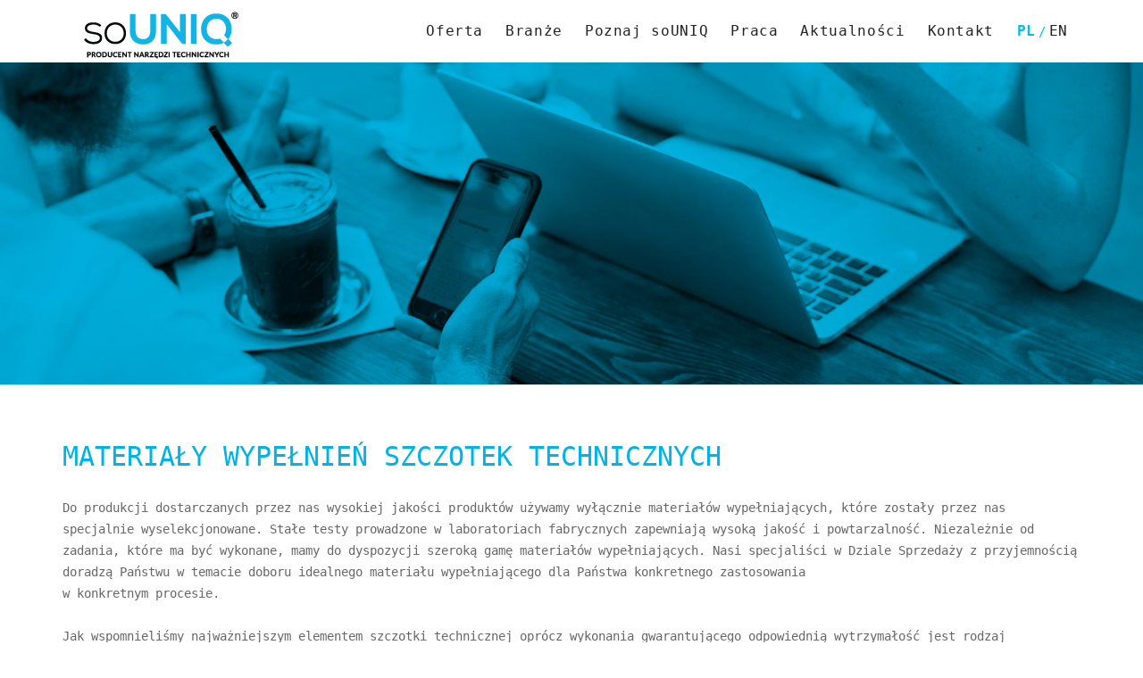

--- FILE ---
content_type: text/html; charset=UTF-8
request_url: https://souniq.pl/materialy-wypelnien/
body_size: 16691
content:










<!DOCTYPE html>
<html lang="pl">
<head>
<!-- Google Tag Manager -->
<script>(function(w,d,s,l,i){w[l]=w[l]||[];w[l].push({'gtm.start':
new Date().getTime(),event:'gtm.js'});var f=d.getElementsByTagName(s)[0],
j=d.createElement(s),dl=l!='dataLayer'?'&l='+l:'';j.async=true;j.src=
'https://www.googletagmanager.com/gtm.js?id='+i+dl;f.parentNode.insertBefore(j,f);
})(window,document,'script','dataLayer','GTM-MDPMJR86');</script>
<!-- End Google Tag Manager -->
	<title>Wypełnienia szczotek technicznych. Rodzaje wypełnień szczotek technicznych | souniq.pl</title>

	<meta charset="utf-8">

	<meta name="viewport" content="width=device-width, initial-scale=1">

	<link rel="stylesheet" href="https://souniq.pl/wp-content/themes/souniq/style.css"/>


<link href="https://fonts.googleapis.com/css?family=Lato:100,100i,300,300i,400,400i,700,700i,900,900i&amp;subset=latin-ext" rel="stylesheet">


<!-- Bootstrap -->
<link rel="stylesheet" href="https://maxcdn.bootstrapcdn.com/bootstrap/4.0.0-alpha.6/css/bootstrap.min.css" integrity="sha384-rwoIResjU2yc3z8GV/NPeZWAv56rSmLldC3R/AZzGRnGxQQKnKkoFVhFQhNUwEyJ" crossorigin="anonymous">

<!-- Style.css -->
<link href="https://souniq.pl/wp-content/themes/souniq/css/custom.css" rel="stylesheet">

<!-- HTML5 shim and Respond.js for IE8 support of HTML5 elements and media queries -->
<!-- WARNING: Respond.js doesn't work if you view the page via file:// -->
<!--[if lt IE 9]>
	<script src="https://oss.maxcdn.com/html5shiv/3.7.2/html5shiv.min.js"></script>
	<script src="https://oss.maxcdn.com/respond/1.4.2/respond.min.js"></script>
<![endif]-->

<meta name='robots' content='index, follow, max-image-preview:large, max-snippet:-1, max-video-preview:-1' />
	<style>img:is([sizes="auto" i], [sizes^="auto," i]) { contain-intrinsic-size: 3000px 1500px }</style>
	<link rel="alternate" href="https://souniq.pl/materialy-wypelnien/" hreflang="pl" />
<link rel="alternate" href="https://souniq.pl/en/filling-materials/" hreflang="en" />

	<!-- This site is optimized with the Yoast SEO plugin v25.8 - https://yoast.com/wordpress/plugins/seo/ -->
	<link rel="canonical" href="https://souniq.pl/materialy-wypelnien/" />
	<meta property="og:locale" content="pl_PL" />
	<meta property="og:locale:alternate" content="en_GB" />
	<meta property="og:type" content="article" />
	<meta property="og:title" content="Wypełnienia szczotek technicznych. Rodzaje wypełnień szczotek technicznych | souniq.pl" />
	<meta property="og:description" content="Materiały wypełnień szczotek technicznych Do produkcji dostarczanych przez nas wysokiej jakości produktów używamy wyłącznie materiałów wypełniających, które zostały przez nas specjalnie wyselekcjonowane. Stałe testy prowadzone w laboratoriach fabrycznych zapewniają wysoką jakość i powtarzalność. Niezależnie od zadania, które ma być wykonane, mamy do dyspozycji szeroką gamę materiałów wypełniających. Nasi specjaliści w Dziale Sprzedaży z przyjemnością doradzą [&hellip;]" />
	<meta property="og:url" content="https://souniq.pl/materialy-wypelnien/" />
	<meta property="og:site_name" content="souniq.pl" />
	<meta property="article:modified_time" content="2025-03-13T12:07:01+00:00" />
	<meta name="twitter:card" content="summary_large_image" />
	<meta name="twitter:label1" content="Szacowany czas czytania" />
	<meta name="twitter:data1" content="10 minut" />
	<script type="application/ld+json" class="yoast-schema-graph">{"@context":"https://schema.org","@graph":[{"@type":"WebPage","@id":"https://souniq.pl/materialy-wypelnien/","url":"https://souniq.pl/materialy-wypelnien/","name":"Wypełnienia szczotek technicznych. Rodzaje wypełnień szczotek technicznych | souniq.pl","isPartOf":{"@id":"https://souniq.pl/#website"},"datePublished":"2021-10-04T20:54:03+00:00","dateModified":"2025-03-13T12:07:01+00:00","breadcrumb":{"@id":"https://souniq.pl/materialy-wypelnien/#breadcrumb"},"inLanguage":"pl-PL","potentialAction":[{"@type":"ReadAction","target":["https://souniq.pl/materialy-wypelnien/"]}]},{"@type":"BreadcrumbList","@id":"https://souniq.pl/materialy-wypelnien/#breadcrumb","itemListElement":[{"@type":"ListItem","position":1,"name":"Strona główna","item":"https://souniq.pl/"},{"@type":"ListItem","position":2,"name":"Materiały wypełnień"}]},{"@type":"WebSite","@id":"https://souniq.pl/#website","url":"https://souniq.pl/","name":"souniq.pl","description":"","potentialAction":[{"@type":"SearchAction","target":{"@type":"EntryPoint","urlTemplate":"https://souniq.pl/?s={search_term_string}"},"query-input":{"@type":"PropertyValueSpecification","valueRequired":true,"valueName":"search_term_string"}}],"inLanguage":"pl-PL"}]}</script>
	<!-- / Yoast SEO plugin. -->


<script type="text/javascript">
/* <![CDATA[ */
window._wpemojiSettings = {"baseUrl":"https:\/\/s.w.org\/images\/core\/emoji\/16.0.1\/72x72\/","ext":".png","svgUrl":"https:\/\/s.w.org\/images\/core\/emoji\/16.0.1\/svg\/","svgExt":".svg","source":{"concatemoji":"https:\/\/souniq.pl\/wp-includes\/js\/wp-emoji-release.min.js?ver=6.8.3"}};
/*! This file is auto-generated */
!function(s,n){var o,i,e;function c(e){try{var t={supportTests:e,timestamp:(new Date).valueOf()};sessionStorage.setItem(o,JSON.stringify(t))}catch(e){}}function p(e,t,n){e.clearRect(0,0,e.canvas.width,e.canvas.height),e.fillText(t,0,0);var t=new Uint32Array(e.getImageData(0,0,e.canvas.width,e.canvas.height).data),a=(e.clearRect(0,0,e.canvas.width,e.canvas.height),e.fillText(n,0,0),new Uint32Array(e.getImageData(0,0,e.canvas.width,e.canvas.height).data));return t.every(function(e,t){return e===a[t]})}function u(e,t){e.clearRect(0,0,e.canvas.width,e.canvas.height),e.fillText(t,0,0);for(var n=e.getImageData(16,16,1,1),a=0;a<n.data.length;a++)if(0!==n.data[a])return!1;return!0}function f(e,t,n,a){switch(t){case"flag":return n(e,"\ud83c\udff3\ufe0f\u200d\u26a7\ufe0f","\ud83c\udff3\ufe0f\u200b\u26a7\ufe0f")?!1:!n(e,"\ud83c\udde8\ud83c\uddf6","\ud83c\udde8\u200b\ud83c\uddf6")&&!n(e,"\ud83c\udff4\udb40\udc67\udb40\udc62\udb40\udc65\udb40\udc6e\udb40\udc67\udb40\udc7f","\ud83c\udff4\u200b\udb40\udc67\u200b\udb40\udc62\u200b\udb40\udc65\u200b\udb40\udc6e\u200b\udb40\udc67\u200b\udb40\udc7f");case"emoji":return!a(e,"\ud83e\udedf")}return!1}function g(e,t,n,a){var r="undefined"!=typeof WorkerGlobalScope&&self instanceof WorkerGlobalScope?new OffscreenCanvas(300,150):s.createElement("canvas"),o=r.getContext("2d",{willReadFrequently:!0}),i=(o.textBaseline="top",o.font="600 32px Arial",{});return e.forEach(function(e){i[e]=t(o,e,n,a)}),i}function t(e){var t=s.createElement("script");t.src=e,t.defer=!0,s.head.appendChild(t)}"undefined"!=typeof Promise&&(o="wpEmojiSettingsSupports",i=["flag","emoji"],n.supports={everything:!0,everythingExceptFlag:!0},e=new Promise(function(e){s.addEventListener("DOMContentLoaded",e,{once:!0})}),new Promise(function(t){var n=function(){try{var e=JSON.parse(sessionStorage.getItem(o));if("object"==typeof e&&"number"==typeof e.timestamp&&(new Date).valueOf()<e.timestamp+604800&&"object"==typeof e.supportTests)return e.supportTests}catch(e){}return null}();if(!n){if("undefined"!=typeof Worker&&"undefined"!=typeof OffscreenCanvas&&"undefined"!=typeof URL&&URL.createObjectURL&&"undefined"!=typeof Blob)try{var e="postMessage("+g.toString()+"("+[JSON.stringify(i),f.toString(),p.toString(),u.toString()].join(",")+"));",a=new Blob([e],{type:"text/javascript"}),r=new Worker(URL.createObjectURL(a),{name:"wpTestEmojiSupports"});return void(r.onmessage=function(e){c(n=e.data),r.terminate(),t(n)})}catch(e){}c(n=g(i,f,p,u))}t(n)}).then(function(e){for(var t in e)n.supports[t]=e[t],n.supports.everything=n.supports.everything&&n.supports[t],"flag"!==t&&(n.supports.everythingExceptFlag=n.supports.everythingExceptFlag&&n.supports[t]);n.supports.everythingExceptFlag=n.supports.everythingExceptFlag&&!n.supports.flag,n.DOMReady=!1,n.readyCallback=function(){n.DOMReady=!0}}).then(function(){return e}).then(function(){var e;n.supports.everything||(n.readyCallback(),(e=n.source||{}).concatemoji?t(e.concatemoji):e.wpemoji&&e.twemoji&&(t(e.twemoji),t(e.wpemoji)))}))}((window,document),window._wpemojiSettings);
/* ]]> */
</script>
<style id='wp-emoji-styles-inline-css' type='text/css'>

	img.wp-smiley, img.emoji {
		display: inline !important;
		border: none !important;
		box-shadow: none !important;
		height: 1em !important;
		width: 1em !important;
		margin: 0 0.07em !important;
		vertical-align: -0.1em !important;
		background: none !important;
		padding: 0 !important;
	}
</style>
<link rel='stylesheet' id='wp-block-library-css' href='https://souniq.pl/wp-includes/css/dist/block-library/style.min.css?ver=6.8.3' type='text/css' media='all' />
<style id='classic-theme-styles-inline-css' type='text/css'>
/*! This file is auto-generated */
.wp-block-button__link{color:#fff;background-color:#32373c;border-radius:9999px;box-shadow:none;text-decoration:none;padding:calc(.667em + 2px) calc(1.333em + 2px);font-size:1.125em}.wp-block-file__button{background:#32373c;color:#fff;text-decoration:none}
</style>
<style id='global-styles-inline-css' type='text/css'>
:root{--wp--preset--aspect-ratio--square: 1;--wp--preset--aspect-ratio--4-3: 4/3;--wp--preset--aspect-ratio--3-4: 3/4;--wp--preset--aspect-ratio--3-2: 3/2;--wp--preset--aspect-ratio--2-3: 2/3;--wp--preset--aspect-ratio--16-9: 16/9;--wp--preset--aspect-ratio--9-16: 9/16;--wp--preset--color--black: #000000;--wp--preset--color--cyan-bluish-gray: #abb8c3;--wp--preset--color--white: #ffffff;--wp--preset--color--pale-pink: #f78da7;--wp--preset--color--vivid-red: #cf2e2e;--wp--preset--color--luminous-vivid-orange: #ff6900;--wp--preset--color--luminous-vivid-amber: #fcb900;--wp--preset--color--light-green-cyan: #7bdcb5;--wp--preset--color--vivid-green-cyan: #00d084;--wp--preset--color--pale-cyan-blue: #8ed1fc;--wp--preset--color--vivid-cyan-blue: #0693e3;--wp--preset--color--vivid-purple: #9b51e0;--wp--preset--gradient--vivid-cyan-blue-to-vivid-purple: linear-gradient(135deg,rgba(6,147,227,1) 0%,rgb(155,81,224) 100%);--wp--preset--gradient--light-green-cyan-to-vivid-green-cyan: linear-gradient(135deg,rgb(122,220,180) 0%,rgb(0,208,130) 100%);--wp--preset--gradient--luminous-vivid-amber-to-luminous-vivid-orange: linear-gradient(135deg,rgba(252,185,0,1) 0%,rgba(255,105,0,1) 100%);--wp--preset--gradient--luminous-vivid-orange-to-vivid-red: linear-gradient(135deg,rgba(255,105,0,1) 0%,rgb(207,46,46) 100%);--wp--preset--gradient--very-light-gray-to-cyan-bluish-gray: linear-gradient(135deg,rgb(238,238,238) 0%,rgb(169,184,195) 100%);--wp--preset--gradient--cool-to-warm-spectrum: linear-gradient(135deg,rgb(74,234,220) 0%,rgb(151,120,209) 20%,rgb(207,42,186) 40%,rgb(238,44,130) 60%,rgb(251,105,98) 80%,rgb(254,248,76) 100%);--wp--preset--gradient--blush-light-purple: linear-gradient(135deg,rgb(255,206,236) 0%,rgb(152,150,240) 100%);--wp--preset--gradient--blush-bordeaux: linear-gradient(135deg,rgb(254,205,165) 0%,rgb(254,45,45) 50%,rgb(107,0,62) 100%);--wp--preset--gradient--luminous-dusk: linear-gradient(135deg,rgb(255,203,112) 0%,rgb(199,81,192) 50%,rgb(65,88,208) 100%);--wp--preset--gradient--pale-ocean: linear-gradient(135deg,rgb(255,245,203) 0%,rgb(182,227,212) 50%,rgb(51,167,181) 100%);--wp--preset--gradient--electric-grass: linear-gradient(135deg,rgb(202,248,128) 0%,rgb(113,206,126) 100%);--wp--preset--gradient--midnight: linear-gradient(135deg,rgb(2,3,129) 0%,rgb(40,116,252) 100%);--wp--preset--font-size--small: 13px;--wp--preset--font-size--medium: 20px;--wp--preset--font-size--large: 36px;--wp--preset--font-size--x-large: 42px;--wp--preset--spacing--20: 0.44rem;--wp--preset--spacing--30: 0.67rem;--wp--preset--spacing--40: 1rem;--wp--preset--spacing--50: 1.5rem;--wp--preset--spacing--60: 2.25rem;--wp--preset--spacing--70: 3.38rem;--wp--preset--spacing--80: 5.06rem;--wp--preset--shadow--natural: 6px 6px 9px rgba(0, 0, 0, 0.2);--wp--preset--shadow--deep: 12px 12px 50px rgba(0, 0, 0, 0.4);--wp--preset--shadow--sharp: 6px 6px 0px rgba(0, 0, 0, 0.2);--wp--preset--shadow--outlined: 6px 6px 0px -3px rgba(255, 255, 255, 1), 6px 6px rgba(0, 0, 0, 1);--wp--preset--shadow--crisp: 6px 6px 0px rgba(0, 0, 0, 1);}:where(.is-layout-flex){gap: 0.5em;}:where(.is-layout-grid){gap: 0.5em;}body .is-layout-flex{display: flex;}.is-layout-flex{flex-wrap: wrap;align-items: center;}.is-layout-flex > :is(*, div){margin: 0;}body .is-layout-grid{display: grid;}.is-layout-grid > :is(*, div){margin: 0;}:where(.wp-block-columns.is-layout-flex){gap: 2em;}:where(.wp-block-columns.is-layout-grid){gap: 2em;}:where(.wp-block-post-template.is-layout-flex){gap: 1.25em;}:where(.wp-block-post-template.is-layout-grid){gap: 1.25em;}.has-black-color{color: var(--wp--preset--color--black) !important;}.has-cyan-bluish-gray-color{color: var(--wp--preset--color--cyan-bluish-gray) !important;}.has-white-color{color: var(--wp--preset--color--white) !important;}.has-pale-pink-color{color: var(--wp--preset--color--pale-pink) !important;}.has-vivid-red-color{color: var(--wp--preset--color--vivid-red) !important;}.has-luminous-vivid-orange-color{color: var(--wp--preset--color--luminous-vivid-orange) !important;}.has-luminous-vivid-amber-color{color: var(--wp--preset--color--luminous-vivid-amber) !important;}.has-light-green-cyan-color{color: var(--wp--preset--color--light-green-cyan) !important;}.has-vivid-green-cyan-color{color: var(--wp--preset--color--vivid-green-cyan) !important;}.has-pale-cyan-blue-color{color: var(--wp--preset--color--pale-cyan-blue) !important;}.has-vivid-cyan-blue-color{color: var(--wp--preset--color--vivid-cyan-blue) !important;}.has-vivid-purple-color{color: var(--wp--preset--color--vivid-purple) !important;}.has-black-background-color{background-color: var(--wp--preset--color--black) !important;}.has-cyan-bluish-gray-background-color{background-color: var(--wp--preset--color--cyan-bluish-gray) !important;}.has-white-background-color{background-color: var(--wp--preset--color--white) !important;}.has-pale-pink-background-color{background-color: var(--wp--preset--color--pale-pink) !important;}.has-vivid-red-background-color{background-color: var(--wp--preset--color--vivid-red) !important;}.has-luminous-vivid-orange-background-color{background-color: var(--wp--preset--color--luminous-vivid-orange) !important;}.has-luminous-vivid-amber-background-color{background-color: var(--wp--preset--color--luminous-vivid-amber) !important;}.has-light-green-cyan-background-color{background-color: var(--wp--preset--color--light-green-cyan) !important;}.has-vivid-green-cyan-background-color{background-color: var(--wp--preset--color--vivid-green-cyan) !important;}.has-pale-cyan-blue-background-color{background-color: var(--wp--preset--color--pale-cyan-blue) !important;}.has-vivid-cyan-blue-background-color{background-color: var(--wp--preset--color--vivid-cyan-blue) !important;}.has-vivid-purple-background-color{background-color: var(--wp--preset--color--vivid-purple) !important;}.has-black-border-color{border-color: var(--wp--preset--color--black) !important;}.has-cyan-bluish-gray-border-color{border-color: var(--wp--preset--color--cyan-bluish-gray) !important;}.has-white-border-color{border-color: var(--wp--preset--color--white) !important;}.has-pale-pink-border-color{border-color: var(--wp--preset--color--pale-pink) !important;}.has-vivid-red-border-color{border-color: var(--wp--preset--color--vivid-red) !important;}.has-luminous-vivid-orange-border-color{border-color: var(--wp--preset--color--luminous-vivid-orange) !important;}.has-luminous-vivid-amber-border-color{border-color: var(--wp--preset--color--luminous-vivid-amber) !important;}.has-light-green-cyan-border-color{border-color: var(--wp--preset--color--light-green-cyan) !important;}.has-vivid-green-cyan-border-color{border-color: var(--wp--preset--color--vivid-green-cyan) !important;}.has-pale-cyan-blue-border-color{border-color: var(--wp--preset--color--pale-cyan-blue) !important;}.has-vivid-cyan-blue-border-color{border-color: var(--wp--preset--color--vivid-cyan-blue) !important;}.has-vivid-purple-border-color{border-color: var(--wp--preset--color--vivid-purple) !important;}.has-vivid-cyan-blue-to-vivid-purple-gradient-background{background: var(--wp--preset--gradient--vivid-cyan-blue-to-vivid-purple) !important;}.has-light-green-cyan-to-vivid-green-cyan-gradient-background{background: var(--wp--preset--gradient--light-green-cyan-to-vivid-green-cyan) !important;}.has-luminous-vivid-amber-to-luminous-vivid-orange-gradient-background{background: var(--wp--preset--gradient--luminous-vivid-amber-to-luminous-vivid-orange) !important;}.has-luminous-vivid-orange-to-vivid-red-gradient-background{background: var(--wp--preset--gradient--luminous-vivid-orange-to-vivid-red) !important;}.has-very-light-gray-to-cyan-bluish-gray-gradient-background{background: var(--wp--preset--gradient--very-light-gray-to-cyan-bluish-gray) !important;}.has-cool-to-warm-spectrum-gradient-background{background: var(--wp--preset--gradient--cool-to-warm-spectrum) !important;}.has-blush-light-purple-gradient-background{background: var(--wp--preset--gradient--blush-light-purple) !important;}.has-blush-bordeaux-gradient-background{background: var(--wp--preset--gradient--blush-bordeaux) !important;}.has-luminous-dusk-gradient-background{background: var(--wp--preset--gradient--luminous-dusk) !important;}.has-pale-ocean-gradient-background{background: var(--wp--preset--gradient--pale-ocean) !important;}.has-electric-grass-gradient-background{background: var(--wp--preset--gradient--electric-grass) !important;}.has-midnight-gradient-background{background: var(--wp--preset--gradient--midnight) !important;}.has-small-font-size{font-size: var(--wp--preset--font-size--small) !important;}.has-medium-font-size{font-size: var(--wp--preset--font-size--medium) !important;}.has-large-font-size{font-size: var(--wp--preset--font-size--large) !important;}.has-x-large-font-size{font-size: var(--wp--preset--font-size--x-large) !important;}
:where(.wp-block-post-template.is-layout-flex){gap: 1.25em;}:where(.wp-block-post-template.is-layout-grid){gap: 1.25em;}
:where(.wp-block-columns.is-layout-flex){gap: 2em;}:where(.wp-block-columns.is-layout-grid){gap: 2em;}
:root :where(.wp-block-pullquote){font-size: 1.5em;line-height: 1.6;}
</style>
<link rel='stylesheet' id='contact-form-7-css' href='https://souniq.pl/wp-content/plugins/contact-form-7/includes/css/styles.css?ver=6.1.1' type='text/css' media='all' />
<link rel='stylesheet' id='fw-ext-builder-frontend-grid-css' href='https://souniq.pl/wp-content/plugins/unyson/framework/extensions/builder/static/css/frontend-grid.css?ver=1.2.12' type='text/css' media='all' />
<link rel='stylesheet' id='fw-ext-forms-default-styles-css' href='https://souniq.pl/wp-content/plugins/unyson/framework/extensions/forms/static/css/frontend.css?ver=2.7.24' type='text/css' media='all' />
<link rel='stylesheet' id='fw-shortcode-section-background-video-css' href='https://souniq.pl/wp-content/plugins/unyson/framework/extensions/shortcodes/shortcodes/section/static/css/background.css?ver=6.8.3' type='text/css' media='all' />
<link rel='stylesheet' id='fw-shortcode-section-css' href='https://souniq.pl/wp-content/plugins/unyson/framework/extensions/shortcodes/shortcodes/section/static/css/styles.css?ver=6.8.3' type='text/css' media='all' />
<link rel='stylesheet' id='fw-shortcode-special-heading-css' href='https://souniq.pl/wp-content/plugins/unyson/framework/extensions/shortcodes/shortcodes/special-heading/static/css/styles.css?ver=6.8.3' type='text/css' media='all' />
<link rel='stylesheet' id='fw-shortcode-button-css' href='https://souniq.pl/wp-content/plugins/unyson/framework/extensions/shortcodes/shortcodes/button/static/css/styles.css?ver=6.8.3' type='text/css' media='all' />
<link rel='stylesheet' id='fw-shortcode-table-css' href='https://souniq.pl/wp-content/plugins/unyson/framework/extensions/shortcodes/shortcodes/table/static/css/styles.css?ver=6.8.3' type='text/css' media='all' />
<script type="text/javascript" src="https://souniq.pl/wp-includes/js/jquery/jquery.min.js?ver=3.7.1" id="jquery-core-js"></script>
<script type="text/javascript" src="https://souniq.pl/wp-includes/js/jquery/jquery-migrate.min.js?ver=3.4.1" id="jquery-migrate-js"></script>
<link rel="https://api.w.org/" href="https://souniq.pl/wp-json/" /><link rel="alternate" title="JSON" type="application/json" href="https://souniq.pl/wp-json/wp/v2/pages/445" /><link rel="EditURI" type="application/rsd+xml" title="RSD" href="https://souniq.pl/xmlrpc.php?rsd" />
<link rel='shortlink' href='https://souniq.pl/?p=445' />
<link rel="alternate" title="oEmbed (JSON)" type="application/json+oembed" href="https://souniq.pl/wp-json/oembed/1.0/embed?url=https%3A%2F%2Fsouniq.pl%2Fmaterialy-wypelnien%2F" />
<link rel="alternate" title="oEmbed (XML)" type="text/xml+oembed" href="https://souniq.pl/wp-json/oembed/1.0/embed?url=https%3A%2F%2Fsouniq.pl%2Fmaterialy-wypelnien%2F&#038;format=xml" />
<link rel="icon" href="https://souniq.pl/wp-content/uploads/2021/12/cropped-souniq_favicon-1-32x32.png" sizes="32x32" />
<link rel="icon" href="https://souniq.pl/wp-content/uploads/2021/12/cropped-souniq_favicon-1-192x192.png" sizes="192x192" />
<link rel="apple-touch-icon" href="https://souniq.pl/wp-content/uploads/2021/12/cropped-souniq_favicon-1-180x180.png" />
<meta name="msapplication-TileImage" content="https://souniq.pl/wp-content/uploads/2021/12/cropped-souniq_favicon-1-270x270.png" />
		<style type="text/css" id="wp-custom-css">
			h3 .line-1{
	font-size: 60px;
  font-weight: 300;
  line-height: 70px;
  color: white;
}

h3 .line-2{
	font-size: 70px;
  font-weight: bold;
  line-height: 30px;
  color: white;
}

.fw-special-title{
	color: #00b3e2;
	font-size: 30px;
	font-weight: normal;
}

.menu-lang {
	display: block!important;}

.caption-wrap h3 {
    font-size: 70px;
    font-weight: 300;
    line-height: 80px;
    color: white;
}

@media screen and (max-width: 768px) {
	.menu-lang {
		position: absolute;
		right: -10px;
		top: -26px;
	}
}

.caption-wrap h3 strong {
	font-weight: bold;
}

@media (max-width: 400px) {
	.caption-wrap h3 {
    font-size: 21px;
    line-height: 26px;
	}
	#metaslider_1766 h3 {
		font-size: 30px;
	}
}
@media (max-width: 750px) {
	.caption-wrap h3 {
    font-size: 36px;
    line-height: 41px;
	}
}

#page h1.fw-special-title {
	line-height: 26px
}

#page.fw-container {
	padding-left: 15px;
  padding-right: 15px;
}


/* lekko większe kropki + zachowanie odstępów */
.flex-control-nav li { margin: 0 8px; }
.flex-control-nav li a{
  width: 27px !important;   /* było ciut mniej – podbijamy delikatnie */
  height: 27px !important;
  border-radius: 50% !important;
  display: block !important;
  background-image: none !important; /* wyłącz ewentualne sprite’y */
}







/* Globalne centrowanie wszystkich przycisków .fw-btn */
a.fw-btn,
.fw-btn {
  float: none !important;              /* wyłącza ewentualny float:left z motywu */
  display: block !important;           /* element blokowy */
  width: max-content;                  /* szerokość = do treści (nie 100%) */
  margin-left: auto !important;        /* auto marginesy = centrowanie */
  margin-right: auto !important;
  text-align: center;                  /* wyrównanie tekstu w środku */
}

/* Jeżeli gdzieś max-content nie łapie, dołóż fallback: */
@supports not (width: max-content) {
  a.fw-btn,
  .fw-btn {
    width: auto;
    display: inline-block !important;
  }
}

body {
    font-family: 'Atkinson Hyperlegible Mono', monospace !important;
}






#sekcja-branze{
  --bg-page:#2f2930;
  --panel-bg:#F2F2F2;
  --belt-blue:#00BEEA;
  --belt-text:#fff;
  --text:#111;
  --border-blue:#00BEEA;
}
#sekcja-branze, #sekcja-branze *{
  box-sizing:border-box;
  font-family:'Atkinson Hyperlegible Mono', monospace !important;
  text-transform:none !important;
}

/* RAMKA I PANEL */
#sekcja-branze .ramka-outer{
  background:var(--bg-page);
  padding:32px;
}
#sekcja-branze .panel-inner{
  background:var(--panel-bg);
  padding:28px 28px 36px;
  max-width:1200px;
  margin:0 auto;
}

/* TEKST */
#sekcja-branze .lead p{
  margin:0 0 14px;
  font-size:18px;
  line-height:1.6;
  color:var(--text);
}

/* SIATKA 3 KOLUMNY */
#sekcja-branze .kafelki{
  display:grid;
  grid-template-columns:repeat(3, minmax(0,1fr));
  gap:28px;
  margin:28px 0;
  align-items:start;
}

/* KAFEL */
#sekcja-branze .kafel{
  display:flex;
  flex-direction:column;
  min-width:0;
  text-decoration:none;
}

/* ZDJĘCIE – stała proporcja + brak odstępów */
#sekcja-branze .kafel__imgwrap{
  position:relative;
  width:100%;
  aspect-ratio:16/9;
  overflow:hidden;
  background:#ddd;
  display:block;
  margin:0; /* fix */
}
#sekcja-branze .kafel__imgwrap img{
  position:absolute; inset:0;
  width:100%; height:100%;
  object-fit:cover;
  display:block; /* fix */
  transition:transform .4s ease;
}
#sekcja-branze .kafel:hover .kafel__imgwrap img{ transform:scale(1.03); }

/* NIEBIESKI PASEK */
#sekcja-branze .kafel__belt{
  background:var(--belt-blue);
  min-height:62px;
  display:flex;
  align-items:center;
  justify-content:center;
  padding:14px 10px;
  text-align:center;
  margin-top:0; /* fix */
}
#sekcja-branze .kafel__belt span{
  color:var(--belt-text);
  font-size:22px;
  line-height:1.25;
  letter-spacing:.02em;
}

/* PRZYCISK */
#sekcja-branze .cta-wrap{ display:flex; justify-content:center; margin-top:18px; }
#sekcja-branze .btn-outline{
  display:inline-block;
  padding:14px 46px;
  border:3px solid var(--border-blue);
  color:var(--text);
  text-decoration:none;
  font-size:18px;
  background:transparent;
  transition:transform .15s, box-shadow .2s, background .2s;
}
#sekcja-branze .btn-outline:hover{
  box-shadow:0 6px 20px rgba(0,190,234,.25);
  transform:translateY(-1px);
  background:rgba(0,190,234,.06);
}

/* RESPONSYWNOŚĆ */
@media (max-width:1024px){
  #sekcja-branze .kafelki{ grid-template-columns:repeat(2, minmax(0,1fr)); }
}
@media (max-width:640px){
  #sekcja-branze .ramka-outer{ padding:18px; }
  #sekcja-branze .panel-inner{ padding:18px; }
  #sekcja-branze .kafelki{ grid-template-columns:1fr; gap:18px; }
  #sekcja-branze .kafel__belt{ min-height:64px; padding:12px; }
  #sekcja-branze .kafel__belt span{ font-size:20px; }
  #sekcja-branze .lead p{ font-size:16px; }
}

/* fallback bez aspect-ratio */
@supports not (aspect-ratio:3/2){
  #sekcja-branze .kafel__imgwrap::before{ content:""; display:block; padding-top:66.6667%; }
  #sekcja-branze .kafel__imgwrap img{ position:absolute; inset:0; width:100%; height:100%; object-fit:cover; }
}

/* ZERO odstępu między zdjęciem a paskiem */
#sekcja-branze .kafel{
  display: flex !important;
  flex-direction: column !important;
  gap: 0 !important;                 /* jeśli motyw dodał gap */
}

#sekcja-branze .kafel > *{
  margin: 0 !important;              /* zeruje marginesy dzieci */
}

#sekcja-branze .kafel__imgwrap{
  display: block !important;
  margin: 0 !important;
  border: 0 !important;
  padding: 0 !important;
}

#sekcja-branze .kafel__imgwrap img{
  display: block !important;         /* usuwa „baseline gap” obrazków */
  margin: 0 !important;
  vertical-align: middle !important; /* dodatkowa asekuracja */
}

#sekcja-branze .kafel__belt{
  margin: 0 !important;              /* absolutnie bez przerwy */
  border-top: 0 !important;
  padding-top: 14px !important;      /* zostaje tylko wewnętrzny padding */
}

#footer-souniq h3 {
  margin:0 0 18px;
  font-size:20px;
  color:var(--text);
  letter-spacing:.02em;
  text-transform: none !important; /* nadpisuje Uppercase z motywu */
}




/* SOCIAL: czyste grafiki z delikatnym efektem hover */
#footer-souniq .social a {
  display: inline-block;
  border: 0 !important;
  background: transparent !important;
  box-shadow: none !important;
  padding: 0 !important;
}

#footer-souniq .social a img {
  display: block;
  border: 0;
  filter: none;
  opacity: 1;
  transition: opacity 0.2s ease;
}

#footer-souniq .social a:hover img,
#footer-souniq .social a:focus img {
  opacity: 0.8;  /* delikatne przyciemnienie przy hover */
}



.sep {
  color: #00b3e2;
  font-weight: bold; /* opcjonalnie, jeśli chcesz mocniej wyróżnić */
}



.fw-btn.fw-btn-1 {
  width: 194px;
  height: 54px;
  line-height: 54px;   /* wyśrodkowanie tekstu w pionie */
  padding: 0;          /* kasujemy padding, żeby nie psuł wymiarów */
  text-align: center;  /* wyśrodkowanie poziome */
  display: inline-block;
  box-sizing: border-box;
}







/* === PRZEŁĄCZNIK JĘZYKA: PL / EN — WERSJA MIN === */

/* 1) Kolor linków (naprawia .header .bottom a {color:#fff}) */
.menu-lang a { color: #222 !important; }
.menu-lang .current-lang a { color: #00BEEA !important; font-weight: 700; }

/* 2) Zastąp pełne nazwy skrótami PL / EN */
.menu-lang .lang-item-pl a { font-size: 0; }
.menu-lang .lang-item-pl a::after { content: "PL"; font-size: 16px; line-height: 1; }
.menu-lang .lang-item-en a { font-size: 0; }
.menu-lang .lang-item-en a::after { content: "EN"; font-size: 16px; line-height: 1; }

/* 3) Układ w jednej linii + separator */
.menu-lang { margin-left: 26px; white-space: nowrap; }
.menu-lang ul { display: flex; align-items: center; gap: 0; margin: 0; padding: 0; }
.menu-lang ul li {align-items: center; margin: 0; padding: 0 !important; }
.menu-lang ul li + li::before { content: "/"; margin: 0 4px; color: #00BEEA; }

/* 4) Mobile: między logotypem a hamburgerem + ciut mniejszy font */
@media (max-width: 768px){
  .site-header, header .container, .main-header {
    display: flex !important; align-items: center !important; justify-content: space-between !important; gap: 12px !important;
  }
  .menu-lang {
    position: static !important; transform: none !important; order: 2; /* logo (1) | języki (2) | hamburger (3) */
    display: flex !important; align-items: center !important; margin: 0 12px !important;
  }
  .menu-lang .lang-item-pl a::after,
  .menu-lang .lang-item-en a::after { font-size: 14px; }
}


/* Wyłączenie efektu hover w MetaSlider */
.metaslider img:hover {
  opacity: 1 !important;
  filter: none !important;
  -webkit-filter: none !important;
  background: none !important;
}

.flexslider .slides img:hover,
.ms-image:hover {
  opacity: 1 !important;
  filter: none !important;
}


h1 {
  line-height: 1.4 !important;
}

		</style>
		
<script src="https://souniq.pl/wp-content/themes/souniq/css/custom.css"></script>

</head>


<body data-rsssl=1>
<!-- Google Tag Manager (noscript) -->
<noscript><iframe src="https://www.googletagmanager.com/ns.html?id=GTM-MDPMJR86"
height="0" width="0" style="display:none;visibility:hidden"></iframe></noscript>
<!-- End Google Tag Manager (noscript) -->

<!-- Header -->
<header class="header">
	<div class="bottom clearfix">
		<div class="container">
			<div class="row">
				<div class="col-md-12">
				

				
					<div class="title"><a href="https://souniq.pl/"><img src="https://souniq.pl/wp-content/themes/souniq/images/logo.png" alt=""></a></div>
					 <div class="menu-lang">
					    <ul>
	<li class="lang-item lang-item-4 lang-item-pl current-lang lang-item-first"><a lang="pl-PL" hreflang="pl-PL" href="https://souniq.pl/materialy-wypelnien/" aria-current="true">Polski</a></li>
	<li class="lang-item lang-item-7 lang-item-en"><a lang="en-GB" hreflang="en-GB" href="https://souniq.pl/en/filling-materials/">English</a></li>
</ul>
<div class="textwidget custom-html-widget"><style>
	.menu-lang{
		display:none;
	}
</style></div>					    </div>
					<nav>
					  <input type="checkbox" id="nav" class="hidden"/>
					  <label for="nav" class="nav-open"><i></i><i></i><i></i></label>
					  <div class="nav-container close-menu">
					    <ul id="menu-page" class="menu"><li id="menu-item-264" class="menu-item menu-item-type-post_type menu-item-object-page menu-item-264"><a  href="https://souniq.pl/oferta-3/">Oferta<br /><span> </span></a></li>
<li id="menu-item-278" class="menu-item menu-item-type-post_type menu-item-object-page menu-item-278"><a  href="https://souniq.pl/branze/">Branże<br /><span> </span></a></li>
<li id="menu-item-61" class="menu-item menu-item-type-custom menu-item-object-custom menu-item-home menu-item-61"><a  href="https://souniq.pl/#o-nas">Poznaj soUNIQ<br /><span></span></a></li>
<li id="menu-item-53" class="menu-item menu-item-type-post_type menu-item-object-page menu-item-53"><a  href="https://souniq.pl/praca/">Praca<br /><span> </span></a></li>
<li id="menu-item-1782" class="menu-item menu-item-type-custom menu-item-object-custom menu-item-1782"><a  href="/blog/">Aktualności<br /><span></span></a></li>
<li id="menu-item-1783" class="menu-item menu-item-type-post_type menu-item-object-page menu-item-1783"><a  href="https://souniq.pl/kontakt/">Kontakt<br /><span> </span></a></li>
</ul>					   
					  </div>
					</nav>
				</div>

			</div>
		</div>
	</div>

</header>
		
<div class="bg-page">
	<img src="https://souniq.pl/wp-content/themes/souniq/images/bg-page.jpg" alt="">
</div>
<div id="page">

        	
            		
				<div class="fw-page-builder-content"><section class="fw-main-row "  >
	<div class="fw-container">
		<div class="fw-row">
	<div class="fw-col-xs-12">
	<div class="fw-heading fw-heading-h1 ">
		<h1 class='fw-special-title'>Materiały wypełnień szczotek technicznych</h1>	</div><p>Do produkcji dostarczanych przez nas wysokiej jakości produktów używamy wyłącznie materiałów wypełniających, które zostały przez nas specjalnie wyselekcjonowane. Stałe testy prowadzone w laboratoriach fabrycznych zapewniają wysoką jakość i powtarzalność. Niezależnie od zadania, które ma być wykonane, mamy do dyspozycji szeroką gamę materiałów wypełniających. Nasi specjaliści w Dziale Sprzedaży z przyjemnością doradzą Państwu w temacie doboru idealnego materiału wypełniającego dla Państwa konkretnego zastosowania<br />w konkretnym procesie.</p><p>Jak wspomnieliśmy najważniejszym elementem szczotki technicznej oprócz wykonania gwarantującego odpowiednią wytrzymałość jest rodzaj zastosowanego wypełnienia. To ono ma zazwyczaj bezpośredni kontakt z podłożem / obrabianym materiałem i to ma decydujący wpływ na jego zastosowanie.</p><div class="fw-heading fw-heading-h2 ">
		<h2 class='fw-special-title'>Rodzaje materiału wypełniającego szczotek technicznych</h2>	</div><p>W zależności od zastosowania, rodzaju obrabianego materiału czy funkcji i potrzeby stosowane są różnego rodzaju wypełnienia. Do głównych materiałów wypełniających w szczotkach technicznych wyróżnić możemy:</p><ul><li>druty (wypełnienia druciane),</li><li>tworzywa sztuczne,</li><li>włókna szlifierskie,</li><li>materiały naturalne.</li></ul><div class="fw-heading fw-heading-h3 ">
		<h3 class='fw-special-title'>Wypełnienia druciane</h3>	</div><p>Dobór odpowiedniego drutu w konkretnej szczotce jest bardzo istotny i należy przy tym uwzględnić wiele czynników fizycznych i chemicznych. Ważne jest zastosowanie, warunki pracy i kontakt z powierzchnią, z którą drut zazwyczaj będzie miał styczność. Jakość drutu stosowanego w szczotkach ma ogromne znaczenie z uwagi na osiąganą wytrzymałość i jego rozciąganie. Wpływa także na ścieranie, twardość oraz określa możliwość cięcia drucianej szczotki.</p><p><strong>Poniższe zestawienie przedstawia najczęściej stosowane rodzaje drutów. Inne, mniej popularne druty są dostępne na specjalne zamówienie.</strong></p><div class="fw-heading fw-heading-h4 ">
		<h4 class='fw-special-title'>Wypełnienia druciane miękkie</h4>	</div><ul><li>wypełnienia druciane miękkie typu PHB - Drut z fosforobrązu (CuSn), gładki lub falisty, ∅ 0,05-0,50 mm,</li><li>wypełnienia druciane miękkie typu MES - Drut mosiężny (CuZn), gładki lub falisty, ∅ 0,06-0,56 mm,</li></ul><div class="fw-heading fw-heading-h4 ">
		<h4 class='fw-special-title'>Wypełnienia druciane średnio-twarde</h4>	</div><ul><li>Wypełnienia druciane średnio-twarde typu STD - Drut stalowy o twardości naturalnej, falisty, ∅ 0,06-0,80 mm,</li><li>Wypełnienia druciane średnio-twarde typu INOX - Drut stalowy, nierdzewny i kwasoodporny, gładki lub falisty, norma materiału: 1.4301/1.4310 albo 1.4401/1.4571, ∅ 0,30-1,00 mm,</li><li>Wypełnienia druciane średnio-twarde typu TRD - Drut specjalny, odporny na temperatury do 1.350 C, falisty, ∅ 0,30-0,50 mm,</li></ul><div class="fw-heading fw-heading-h4 ">
		<h4 class='fw-special-title'>Wypełnienia druciane twarde</h4>	</div><ul><li>Wypełnienia druciane twarde typu LIT - Drut stalowy mosiądzowany, sprężysty, ciągliwy, pleciony, falisty, ∅ 0,15-0,38 mm,</li><li>Wypełnienia druciane twarde typu LTE - Drut stalowy mosiądzowany, pojedynczy, sprężysty, falisty, ∅ 0,15-0,38 mm,</li><li>Wypełnienia druciane twarde typu FLA - Drut płaski, hartowany, gładki 1,10 x 0,25.</li></ul><div class="fw-heading fw-heading-h4 ">
		<h4 class='fw-special-title'>Wartości fizyczne drutów</h4>	</div><div class="fw-table">
	<table>
									<thead>
					<tr class="heading-row">
													<th class="default-col">
								Rodzaj drutu							</th>
													<th class="default-col">
								PHB							</th>
													<th class="default-col">
								MES							</th>
													<th class="default-col">
								STD							</th>
													<th class="default-col">
								INOX							</th>
													<th class="default-col">
								INOX							</th>
											</tr>
				</thead>
												<tr class="default-row">
											<td class="default-col">
													</td>
											<td class="default-col">
													</td>
											<td class="default-col">
													</td>
											<td class="default-col">
													</td>
											<td class="default-col">
							1.4301
1.4310						</td>
											<td class="default-col">
							1.4401
1.4571						</td>
									</tr>
												<tr class="default-row">
											<td class="default-col">
							Temperatura max w C						</td>
											<td class="default-col">
							180						</td>
											<td class="default-col">
							220						</td>
											<td class="default-col">
							300						</td>
											<td class="default-col">
							450						</td>
											<td class="default-col">
							500						</td>
									</tr>
												<tr class="default-row">
											<td class="default-col">
							Wytrzymałość na rozciąganie do
N/mm2 - przy zastosowaniu drutu
prostego 0,30 mm						</td>
											<td class="default-col">
							950						</td>
											<td class="default-col">
							900						</td>
											<td class="default-col">
							2000						</td>
											<td class="default-col">
							2300						</td>
											<td class="default-col">
							2000						</td>
									</tr>
												<tr class="default-row">
											<td class="default-col">
							Ciężar właściwy g/cm3						</td>
											<td class="default-col">
							8,8						</td>
											<td class="default-col">
							8,5						</td>
											<td class="default-col">
							7,85						</td>
											<td class="default-col">
							7,9						</td>
											<td class="default-col">
							7,9						</td>
									</tr>
						</table>
</div><div class="fw-table">
	<table>
									<thead>
					<tr class="heading-row">
													<th class="default-col">
								Rodzaj drutu							</th>
													<th class="default-col">
								TRD							</th>
													<th class="default-col">
								LIT							</th>
													<th class="default-col">
								LTE							</th>
													<th class="default-col">
								FLA							</th>
											</tr>
				</thead>
												<tr class="default-row">
											<td class="default-col">
							Temperatura max w C						</td>
											<td class="default-col">
							1350						</td>
											<td class="default-col">
							300						</td>
											<td class="default-col">
							300						</td>
											<td class="default-col">
							300						</td>
									</tr>
												<tr class="default-row">
											<td class="default-col">
							Wytrzymałość na rozciąganie do
N/mm2 - przy zastosowaniu drutu
prostego 0,30 mm						</td>
											<td class="default-col">
							1800						</td>
											<td class="default-col">
							2600						</td>
											<td class="default-col">
							2600						</td>
											<td class="default-col">
							2600						</td>
									</tr>
												<tr class="default-row">
											<td class="default-col">
							Ciężar właściwy g/cm3						</td>
											<td class="default-col">
							7,9						</td>
											<td class="default-col">
							7,85						</td>
											<td class="default-col">
							7,85						</td>
											<td class="default-col">
							7,85						</td>
									</tr>
						</table>
</div><p><em>Tabela - Wartości fizyczne drutów</em></p><p>Projektując szczotkę z materiałem wypełniającym należy pamiętać, że falistość może zmniejszyć wytrzymałość nawet do 10%.</p><div class="fw-heading fw-heading-h3 ">
		<h3 class='fw-special-title'>Wypełnienia z tworzyw sztucznych</h3>	</div><p>Rozwój branży chemicznej spowodował duże zróżnicowanie w zakresie możliwości zastosowania włókien z tworzyw sztucznych. Bardzo często z powodzeniem zastępują one włókna naturalne, z uwagi na ich łatwość produkcji i stały dostęp.</p><p>Poniżej prezentujemy najbardziej popularne tworzywa sztuczne stosowane w szczotkach technicznych.</p><div class="fw-heading fw-heading-h4 ">
		<h4 class='fw-special-title'>Tworzywa sztuczne stosowane jako wypełnienia w szczotkach technicznych</h4>	</div><ul><li>wypełnienia z polipropylenu - PP - polipropylen, włókno kwasoodporne, gładkie lub faliste, o średnicach w zakresie 0,08-1,00 mm. Możliwość dobrania koloru.</li><li>wypełnienia z poliamidu - PA - poliamid, włókno gładkie lub faliste, kolory na zamówienie. Włókna poliamidowe są najbardziej popularne i mają swoją dodatkową klasyfikację.<ul><li>PA 6&nbsp; &nbsp; &nbsp; ⌀ 0,08 - 2,00 mm</li><li>PA 6.6&nbsp; &nbsp;⌀ 0,08 - 2,00 mm</li><li>PA 6.12 ⌀ 0,08 - 2,00 mm</li></ul></li></ul><p>Wszystkie gatunki z włókien poliamidowych charakteryzują się wysoką sprężystością.</p><ul><li>HCB - specjalne włókno odporne na wysokie temperatury (maks. 240 C) oraz niezwykle odporne na działanie chemikaliów, gładkie, ⌀ 0,20-0,60 mm. HCB jest niepalne, bardzo sztywne i sprężyste, elastyczne i odporne na ścieranie. Ciężar właściwy 1,32 g/cm3.</li><li>PE&nbsp;-&nbsp;polietylen, włókno gładkie, w profilu „X“, rozcięte lub nie, kolory na zamówienie,&nbsp;⌀ 0,80-1,00 mm.</li></ul><div class="fw-heading fw-heading-h4 ">
		<h4 class='fw-special-title'>Własności fizyczne włókien z tworzyw sztucznych</h4>	</div><div class="fw-table">
	<table>
									<thead>
					<tr class="heading-row">
													<th class="default-col">
															</th>
													<th class="default-col">
								PA 6							</th>
													<th class="default-col">
								PA 6.6							</th>
													<th class="default-col">
								PA 6.12							</th>
											</tr>
				</thead>
												<tr class="default-row">
											<td class="default-col">
							ciężar właściwy g/cm3						</td>
											<td class="default-col">
							1,15						</td>
											<td class="default-col">
							1,14						</td>
											<td class="default-col">
							1,07						</td>
									</tr>
												<tr class="default-row">
											<td class="default-col">
							nasiąkliwość %						</td>
											<td class="default-col">
							9,5						</td>
											<td class="default-col">
							8,5						</td>
											<td class="default-col">
							3						</td>
									</tr>
												<tr class="default-row">
											<td class="default-col">
							odporność na ścieranie w odniesieniu do
PA 6.12						</td>
											<td class="default-col">
							75						</td>
											<td class="default-col">
							85						</td>
											<td class="default-col">
							100						</td>
									</tr>
												<tr class="default-row">
											<td class="default-col">
							odporność cieplna przy pracy na mokro						</td>
											<td class="default-col">
							100						</td>
											<td class="default-col">
							120						</td>
											<td class="default-col">
							110						</td>
									</tr>
												<tr class="default-row">
											<td class="default-col">
							odporność cieplna przy pracy na sucho						</td>
											<td class="default-col">
							90						</td>
											<td class="default-col">
							100						</td>
											<td class="default-col">
							100						</td>
									</tr>
												<tr class="default-row">
											<td class="default-col">
							odporność na niskie temperatury						</td>
											<td class="default-col">
							-40						</td>
											<td class="default-col">
							-45						</td>
											<td class="default-col">
							-40						</td>
									</tr>
						</table>
</div><div class="fw-table">
	<table>
									<thead>
					<tr class="heading-row">
													<th class="default-col">
															</th>
													<th class="default-col">
								PP							</th>
													<th class="default-col">
								PE							</th>
													<th class="default-col">
								PBT							</th>
											</tr>
				</thead>
												<tr class="default-row">
											<td class="default-col">
							ciężar właściwy g/cm3						</td>
											<td class="default-col">
							0,88						</td>
											<td class="default-col">
							0,95						</td>
											<td class="default-col">
							1,3						</td>
									</tr>
												<tr class="default-row">
											<td class="default-col">
							nasiąkliwość %						</td>
											<td class="default-col">
							0,1						</td>
											<td class="default-col">
							0,1						</td>
											<td class="default-col">
							0,3						</td>
									</tr>
												<tr class="default-row">
											<td class="default-col">
							odporność na ścieranie w odniesieniu do
PA 6.12						</td>
											<td class="default-col">
							60						</td>
											<td class="default-col">
							20						</td>
											<td class="default-col">
							80						</td>
									</tr>
												<tr class="default-row">
											<td class="default-col">
							odporność cieplna przy pracy na mokro						</td>
											<td class="default-col">
							80						</td>
											<td class="default-col">
							70						</td>
											<td class="default-col">
							100						</td>
									</tr>
												<tr class="default-row">
											<td class="default-col">
							odporność cieplna przy pracy na sucho						</td>
											<td class="default-col">
							90						</td>
											<td class="default-col">
							65						</td>
											<td class="default-col">
							60						</td>
									</tr>
												<tr class="default-row">
											<td class="default-col">
							odporność na niskie temperatury						</td>
											<td class="default-col">
							-10						</td>
											<td class="default-col">
							-50						</td>
											<td class="default-col">
							-40						</td>
									</tr>
						</table>
</div></div>
</div>

<div class="fw-row">
	<div class="fw-col-xs-12">
	<p>Powyższe informacje prosimy traktować jako szacunkowe - dane zostały zebrane z rynku zewnętrznego i zostały uśrednione. W zależności od przechowywania i czasu produkcji, dane mogą być zniekształcone. Odporność chemiczna tworzyw sztucznych jest różna. Dane udostępniane w trakcie prac projektowych. W ofercie tworzyw sztucznych można również znaleźć specjalne włókna na bazie poliamidu, przewodzące prąd elektryczny. Mają swoje zastosowanie o specjalnym przeznaczeniu.</p></div>
</div>

<div class="fw-row">
	<div class="fw-col-xs-12">
	<div class="fw-heading fw-heading-h3 ">
		<h3 class='fw-special-title'>Wypełnienia z zastosowaniem włókien szlifierskich, włókien ściernych</h3>	</div></div>
</div>

<div class="fw-row">
	<div class="fw-col-xs-12">
	<p><strong>Włókna ścierne</strong> są dzisiaj jednym z fundamentalnych wypełnień, które w ostatnim czasie mocno się zmieniły i ustandaryzowały. Na świecie jest zaledwie kilka firm, które zajmują się produkcją tego materiału ściernego.</p></div>
</div>

<div class="fw-row">
	<div class="fw-col-xs-12">
	<img decoding="async" src="//souniq.pl/wp-content/uploads/2025/03/image1.jpeg" alt="//souniq.pl/wp-content/uploads/2025/03/image1.jpeg" /></div>
</div>

<div class="fw-row">
	<div class="fw-col-xs-12">
	<p><em>Zdjęcie pokazujące w dużym powiększeniu konstrukcje wypełnienia ściernego, na bazie poliamidu.</em></p><p>Wielu producentów korzysta z takich materiałów, różnicą jest oczywiście jakość włókien, które zazwyczaj mają bezpośredni wpływ na końcową cenę szczotki.</p><p>soUNIQ stawia w swoich standardowych rozwiązaniach na wysoką jakość naszych produktów, w każdym detalu. Nie inaczej jest przy doborze włókien ściernych. Stawiamy bardzo wysokie wymagania materiałom technicznym, w odniesieniu do jakości, trwałości, żywotności i właściwości ekologicznych. Dlatego w przyszłej technologii szczotek stosujemy materiały najwyższej jakości o ulepszonych właściwościach.</p><p>Gwarantujemy dzięki zastosowaniu odpowiedniej klasy materiałów (posiadamy w ofercie szeroki asortyment materiałów wypełniających) większą wydajność, przy niższych kosztach.</p><p>Nasze włókna ścierne posiadają wysoką odporność termiczną (do 200°C).</p></div>
</div>

<div class="fw-row">
	<div class="fw-col-xs-12">
	<div class="fw-heading fw-heading-h4 ">
		<h4 class='fw-special-title'>Wymiary włókien ściernych</h4>	</div></div>
</div>

<div class="fw-row">
	<div class="fw-col-xs-12">
	<p>Szeroki zakres wymiarów pozwala na kombinacje twardości, wielkości ziarna i grubości włókien (0,12 do 2,0 mm).</p><p>Ekstremalnie drobne włókna (np. o średnicy 0,6 mm) dostępne są z ziarnem 60 (gruboziarniste). W tym przypadku ziarno przykleja się do powierzchni włókna, dzięki czemu szczotka jest elastyczna, a jednocześnie agresywna.</p><p>Włókna dostępne są w formie płaskiej i okrągłej, co oczywiście pozwala na spełnienie konkretnych wymagań.</p><p>Zalety płaskich włókien to: bardzo duża ilość ziarna ściernego, zwiększona powierzchnia przylegania dla większej trwałości, o 50 % krótszy czas pracy / gratowania, zredukowane czasy kontaktu, 30 % redukcja prędkości obrotowej szczotek pozwala na zmniejszenie kosztów utrzymania maszyn, jednolite wykończenie - idealny materiał wypełniający dla metod szczotkowania przeznaczonych do honowania.</p><p>Zalety włókien okrągłych to: duża ilość ziarna ściernego, możliwość łączenia różnych średnic drutu z jedną wielkością ziarna, większa elastyczność w porównaniu z włóknami płaskimi, dłuższa żywotność, bardziej nadaje się do łączenia z dodatkowymi szczotkami. Włókna ścierne stosowane przez soUNIQ są bardzo wydajne przy mniejszych średnicach (poniżej 150 mm), gdzie nie powinno się stosować materiałów płaskich. Może być stosowany również w przypadku szczotek sztancowanych. Okrągłe włókna lepiej nadają się do strukturyzacji miękkiego drewna. Przez większą gęstość wypełnienia poszczególnych szczotek, bardziej nadaje się do obróbki elementów o bardzo ostrych konturach.</p></div>
</div>

<div class="fw-row">
	<div class="fw-col-xs-12">
	<div class="fw-heading fw-heading-h4 ">
		<h4 class='fw-special-title'>Podstawowe cechy włókien ściernych</h4>	</div></div>
</div>

<div class="fw-row">
	<div class="fw-col-xs-12">
	<ul><li>włókna nylonowe impregnowane węglikiem krzemu,</li><li>jednorodne działanie ścierne zapewnione przez konstrukcję zatopionego ziarna,</li><li>wysoka sprężystość i elastyczność bez ryzyka złamania,</li><li>pozostałości nie zatykają materiału wypełniającego,</li><li>niski współczynnik absorpcji sprawia, że produkt nadaje się do zastosowań zarówno na mokro, jak i na sucho,</li><li>odporność na słabe kwasy i roztwory zasadowe,</li><li>długa żywotność szczotki zapewniona przez: odpowiednie obroty (22m/s prędkość obrotowa końcówki; niski nacisk; niski rozwój ciepła).</li></ul></div>
</div>

<div class="fw-row">
	<div class="fw-col-xs-12">
	<div class="fw-table">
	<table>
									<thead>
					<tr class="heading-row">
													<th class="default-col">
															</th>
													<th class="default-col">
								Standardowe
włókno ścierne							</th>
													<th class="default-col">
								Włókno ścierne
soUNIQ							</th>
													<th class="default-col">
								Specjalne włókno
o właściwościach
przewodzących
i o podwyższonej
odporności
na temperaturę							</th>
													<th class="default-col">
								Fibre							</th>
											</tr>
				</thead>
												<tr class="default-row">
											<td class="default-col">
							Deformacja przy
temperaturze						</td>
											<td class="default-col">
							140˚C						</td>
											<td class="default-col">
							160˚C						</td>
											<td class="default-col">
							Około 200˚C						</td>
											<td class="default-col">
													</td>
									</tr>
												<tr class="default-row">
											<td class="default-col">
							Stała praca						</td>
											<td class="default-col">
							80-100˚C						</td>
											<td class="default-col">
							100-120˚C						</td>
											<td class="default-col">
							180˚C						</td>
											<td class="default-col">
							250˚C						</td>
									</tr>
												<tr class="default-row">
											<td class="default-col">
							Absorpcja wilgoci						</td>
											<td class="default-col">
							3%						</td>
											<td class="default-col">
							3%						</td>
											<td class="default-col">
							<1%						</td>
											<td class="default-col">
													</td>
									</tr>
												<tr class="default-row">
											<td class="default-col">
							Dostępne Ø mm						</td>
											<td class="default-col">
							0,45 – 1,5						</td>
											<td class="default-col">
							0,2 – 1,5						</td>
											<td class="default-col">
							0,4 – 0,6						</td>
											<td class="default-col">
													</td>
									</tr>
												<tr class="default-row">
											<td class="default-col">
							Wytrzymałość						</td>
											<td class="default-col">
							100%						</td>
											<td class="default-col">
							100%						</td>
											<td class="default-col">
							100%						</td>
											<td class="default-col">
							52%						</td>
									</tr>
												<tr class="default-row">
											<td class="default-col">
							Ciężar właściwy
g/cm 3						</td>
											<td class="default-col">
							1,80						</td>
											<td class="default-col">
							1,80						</td>
											<td class="default-col">
							1,32						</td>
											<td class="default-col">
													</td>
									</tr>
						</table>
</div></div>
</div>

<div class="fw-row">
	<div class="fw-col-xs-12">
	<p><em>Porównanie właściwości fizycznych</em></p><p>Wszystkie dostępne gradacje materiałów ściernych (pogrubione liczby wskazują włókna ścierne najczęściej stosowane)</p><p>3000 – 2000 – 1500 – 1200 – 1000 – <strong>800</strong> – 600 – <strong>500</strong> – <strong>400</strong> – 320 – <strong>240</strong> – <strong>180</strong> – 150 – <strong>120</strong> – 100 – <strong>80</strong> – <strong>60</strong></p></div>
</div>

<div class="fw-row">
	<div class="fw-col-xs-12">
	<div class="fw-heading fw-heading-h3 ">
		<h3 class='fw-special-title'>Wypełnienia z materiałów i włókien naturalnych</h3>	</div></div>
</div>

<div class="fw-row">
	<div class="fw-col-xs-12">
	<p><strong>Wypełnienia naturalne w szczotkach technicznych</strong> są znane od bardzo dawna i do dzisiaj są niezastąpione w wielu procesach technologicznych. Znajdują swoje zastosowanie wszędzie tam, gdzie oczekujemy braku właściwości statycznych, często spotykanych przy pocieraniu tworzyw sztucznych. Są one bardzo popularne w branżach, które zajmują się np. obróbką drewna, w zakładach farmaceutycznych, jak i przemyśle włókienniczym.</p></div>
</div>

<div class="fw-row">
	<div class="fw-col-xs-12">
	<div class="fw-heading fw-heading-h4 ">
		<h4 class='fw-special-title'>Najczęściej spotykane materiały wypełnień z włókien naturalnych</h4>	</div></div>
</div>

<div class="fw-row">
	<div class="fw-col-xs-12">
	<p><strong>Włos koński</strong> - specjalnie selekcjonowane włosie. Antystatyczne. Najczęściej w kolorze czarnym lub brązowym.</p><p><strong>Włos kozi</strong> - bardzo miękki, zalicza się do najdelikatniejszych. Kolor jasny, kremowy.</p><p><strong>Włos z chińskiej świni</strong> - specyficzne i specjalnie preparowane włosie, sztywne. Najczęściej czarnym, szarym lub zmieszany z jasnym. Możliwość stosowania w temperaturach powyżej 100°C, w warunkach suchych i mokrych.</p><p><strong>Tampiko, włókno z agawy meksykańskiej</strong> - jedno z najbardziej popularnych naturalnych wypełnień. Można go znaleźć w branży tytoniowej, meblarskiej, przerobu i obróbce drewna. Idealne do omiatania trudno dostępnych miejsc. Antystatyczne. Nierównomierne z uwagi na różnorodność traw, z których włókna są przygotowywane i w odpowiedni sposób preparowane. To włókno ma możliwość pracy w temperaturach do 300°C w warunkach suchych. Charakterystyczny żółty kolor, choć zdarza się nawet odcień wpadający w pomarańczowy.</p><p><strong>Linki sizalowe</strong> - jest to produkt również w pełni naturalny. Na rynku można znaleźć najczęściej włókna długie i bardzo jasne. Są to włókna afrykańskiej agawy sizalowej.</p></div>
</div>

<div class="fw-row">
	<div class="fw-col-xs-12">
	<div class="fw-heading fw-heading-h4 ">
		<h4 class='fw-special-title'>Wypełnienia rzadziej spotykane</h4>	</div></div>
</div>

<div class="fw-row">
	<div class="fw-col-xs-12">
	<p>Zdarzają się sytuacje, kiedy należy zastosować włókna mniej popularne, stosowane w szerokim zakresie produktów. Np. do zdejmowania ładunków elektrostatycznych z powierzchni przed malowaniem można zastosować wypełnienie ze specjalnie przygotowanych pawich piór. Pojawiają się również wypełnienia z wielbłąda - wyjątkowo delikatne, jak również z włókien kokosa.</p></div>
</div>

	</div>
</section>
</div>
				
			            
        
</div>

<!-- Footer -->
<footer class="footer">
<div class="fw-page-builder-content"><section class="fw-main-row "  >
	<div class="fw-container">
		<div class="fw-row">
	<div class="fw-col-xs-12 fw-col-sm-15">
	<div class="shortcode-widget-area"><div class="menu-page-container"><ul id="menu-page-1" class="menu"><li class="menu-item menu-item-type-post_type menu-item-object-page menu-item-264"><a  href="https://souniq.pl/oferta-3/">Oferta<br /><span> </span></a></li>
<li class="menu-item menu-item-type-post_type menu-item-object-page menu-item-278"><a  href="https://souniq.pl/branze/">Branże<br /><span> </span></a></li>
<li class="menu-item menu-item-type-custom menu-item-object-custom menu-item-home menu-item-61"><a  href="https://souniq.pl/#o-nas">Poznaj soUNIQ<br /><span></span></a></li>
<li class="menu-item menu-item-type-post_type menu-item-object-page menu-item-53"><a  href="https://souniq.pl/praca/">Praca<br /><span> </span></a></li>
<li class="menu-item menu-item-type-custom menu-item-object-custom menu-item-1782"><a  href="/blog/">Aktualności<br /><span></span></a></li>
<li class="menu-item menu-item-type-post_type menu-item-object-page menu-item-1783"><a  href="https://souniq.pl/kontakt/">Kontakt<br /><span> </span></a></li>
</ul></div></div>
</div>
<div class="fw-col-xs-12 fw-col-sm-15">
	<p><span class="color"><strong>soUNIQ sp. z o.o.</strong></span><br />ul. Komorowicka 140<br />43-300 Bielsko-Biała<br />KRS: 0000715000<br />NIP: 547-21-92-050<br />REGON: 369298060</p></div>
<div class="fw-col-xs-12 fw-col-sm-15">
	<p>kom: <a href="tel:603898024">+48 603 898 024</a><br />e-mail: <a href="mailto:biuro@souniq.pl">biuro@souniq.pl</a></p></div>
<div class="fw-col-xs-12 fw-col-sm-15">
	</div>
<div class="fw-col-xs-12 fw-col-sm-15">
	<p class="s-icon"><img loading="lazy" decoding="async" class="size-full wp-image-33 alignright" src="https://souniq.pl/wp-content/uploads/2018/01/fb.png" alt="" width="11" height="22" /><a href="https://pl.linkedin.com/company/souniq-sp-z-o-o" rel="nofollow"><img loading="lazy" decoding="async" class="size-full wp-image-33 alignright" style="margin-left: 20px;" src="https://souniq.pl/wp-content/uploads/2021/11/linkedin_logo.png" alt="" width="23" height="23" /></a></p><p style="text-align: right;">Copyrights © soUNIQ 2021</p></div>
</div>

	</div>
</section>
</div>
</footer> <!-- end .footer -->





<script src="https://cdnjs.cloudflare.com/ajax/libs/popper.js/1.11.0/umd/popper.min.js" integrity="sha384-b/U6ypiBEHpOf/4+1nzFpr53nxSS+GLCkfwBdFNTxtclqqenISfwAzpKaMNFNmj4" crossorigin="anonymous"></script>
<script src="https://maxcdn.bootstrapcdn.com/bootstrap/4.0.0-beta/js/bootstrap.min.js" integrity="sha384-h0AbiXch4ZDo7tp9hKZ4TsHbi047NrKGLO3SEJAg45jXxnGIfYzk4Si90RDIqNm1" crossorigin="anonymous"></script>


<script src="https://souniq.pl/wp-content/themes/souniq/js/jquery.easing.min.js"></script>
<script src="https://souniq.pl/wp-content/themes/souniq/js/scrolling-nav.js"></script>

<!-- Scripts.js -->
<script src="https://souniq.pl/wp-content/themes/souniq/js/scripts.js"></script>


<script type="speculationrules">
{"prefetch":[{"source":"document","where":{"and":[{"href_matches":"\/*"},{"not":{"href_matches":["\/wp-*.php","\/wp-admin\/*","\/wp-content\/uploads\/*","\/wp-content\/*","\/wp-content\/plugins\/*","\/wp-content\/themes\/souniq\/*","\/*\\?(.+)"]}},{"not":{"selector_matches":"a[rel~=\"nofollow\"]"}},{"not":{"selector_matches":".no-prefetch, .no-prefetch a"}}]},"eagerness":"conservative"}]}
</script>
<script type="text/javascript" src="https://souniq.pl/wp-includes/js/comment-reply.min.js?ver=6.8.3" id="comment-reply-js" async="async" data-wp-strategy="async"></script>
<script type="text/javascript" src="https://souniq.pl/wp-includes/js/dist/hooks.min.js?ver=4d63a3d491d11ffd8ac6" id="wp-hooks-js"></script>
<script type="text/javascript" src="https://souniq.pl/wp-includes/js/dist/i18n.min.js?ver=5e580eb46a90c2b997e6" id="wp-i18n-js"></script>
<script type="text/javascript" id="wp-i18n-js-after">
/* <![CDATA[ */
wp.i18n.setLocaleData( { 'text direction\u0004ltr': [ 'ltr' ] } );
/* ]]> */
</script>
<script type="text/javascript" src="https://souniq.pl/wp-content/plugins/contact-form-7/includes/swv/js/index.js?ver=6.1.1" id="swv-js"></script>
<script type="text/javascript" id="contact-form-7-js-translations">
/* <![CDATA[ */
( function( domain, translations ) {
	var localeData = translations.locale_data[ domain ] || translations.locale_data.messages;
	localeData[""].domain = domain;
	wp.i18n.setLocaleData( localeData, domain );
} )( "contact-form-7", {"translation-revision-date":"2025-08-25 16:00:05+0000","generator":"GlotPress\/4.0.1","domain":"messages","locale_data":{"messages":{"":{"domain":"messages","plural-forms":"nplurals=3; plural=(n == 1) ? 0 : ((n % 10 >= 2 && n % 10 <= 4 && (n % 100 < 12 || n % 100 > 14)) ? 1 : 2);","lang":"pl"},"This contact form is placed in the wrong place.":["Ten formularz kontaktowy zosta\u0142 umieszczony w niew\u0142a\u015bciwym miejscu."],"Error:":["B\u0142\u0105d:"]}},"comment":{"reference":"includes\/js\/index.js"}} );
/* ]]> */
</script>
<script type="text/javascript" id="contact-form-7-js-before">
/* <![CDATA[ */
var wpcf7 = {
    "api": {
        "root": "https:\/\/souniq.pl\/wp-json\/",
        "namespace": "contact-form-7\/v1"
    }
};
/* ]]> */
</script>
<script type="text/javascript" src="https://souniq.pl/wp-content/plugins/contact-form-7/includes/js/index.js?ver=6.1.1" id="contact-form-7-js"></script>
<script type="text/javascript" src="https://souniq.pl/wp-content/plugins/unyson/framework/extensions/shortcodes/shortcodes/section/static/js/core.js?ver=6.8.3" id="fw-shortcode-section-formstone-core-js"></script>
<script type="text/javascript" src="https://souniq.pl/wp-content/plugins/unyson/framework/extensions/shortcodes/shortcodes/section/static/js/transition.js?ver=6.8.3" id="fw-shortcode-section-formstone-transition-js"></script>
<script type="text/javascript" src="https://souniq.pl/wp-content/plugins/unyson/framework/extensions/shortcodes/shortcodes/section/static/js/background.js?ver=6.8.3" id="fw-shortcode-section-formstone-background-js"></script>
<script type="text/javascript" src="https://souniq.pl/wp-content/plugins/unyson/framework/extensions/shortcodes/shortcodes/section/static/js/background.init.js?ver=6.8.3" id="fw-shortcode-section-js"></script>
 <script>
localStorage.clear();
</script>
</body>
</html>

--- FILE ---
content_type: text/css
request_url: https://souniq.pl/wp-content/themes/souniq/style.css
body_size: 343
content:
/* Theme Name: soUNIQ
Author: Jacek Nogaj
Author URI: 
Version: 1.0 */

.fw-accordion .fw-accordion-title {
    padding: 10px 40px;
    background: transparent !important;
	font-weight: normal !important;
}

.fw-accordion {
    border: 0px !important; 
}

h3.fw-accordion-title {
    text-transform: none !important;
	font-size: 14px !important;
}

.fw-accordion .fw-accordion-content > ul {
    margin-top: -30px;
	margin-bottom: -5px;
}

.fw-accordion .fw-accordion-content {
    padding-left: 20px !important;
}


.caption-wrap h1 {
    font-size: 60px;
    font-weight: 300;
    line-height: 70px;
    color: white;
}


.caption-wrap h2 {
    font-size: 70px;
    font-weight: bold;
    line-height: 30px;
    color: white;
}

@media (max-width:750px){

.caption-wrap h1 {
    font-size: 32px;
	line-height: normal;
}


.caption-wrap h2 {
    font-size: 36px;
	line-height: 0;
}

}

@media (max-width:400px){

.caption-wrap h1 {
    font-size: 18px;
	line-height: 0;
}


.caption-wrap h2 {
    font-size: 21px;
	line-height: 0;
}

}


--- FILE ---
content_type: text/css
request_url: https://souniq.pl/wp-content/themes/souniq/css/custom.css
body_size: 3811
content:
/* general style */


html, body {
	overflow-x: hidden;
}
body {
	background: #ffffff;
	font-size: 14px;
	line-height: 24px;
	color: #666;
	font-family: 'Lato', sans-serif !important;
	font-weight: 400;
}
p {
	margin-bottom: 24px;
}
blockquote {
	margin: 24px 0;
	//margin-left: 72px;
	//border-left: 4px solid #7c4dff;
	padding: 15px 20px 5px;
	font-size: 16px;
	line-height: 28px;
	color: #232323;
	//font-weight: 500;
	//text-transform: uppercase;
}
blockquote p {
	position: relative;
	text-align: left;
}
blockquote:before {
	content: '“';
	font-family: -webkit-pictograph;
	font-size: 80px;
	position: absolute;
	left: 0;
	top: 0;
	color: #bdbdbd;
}
blockquote:after {
	content: '”';
	font-family: -webkit-pictograph;
	font-size: 80px;
	color: #bdbdbd;
	bottom: -27;
	right: 0;
	position: absolute;

}
blockquote footer {
	font-size: 13px;
	line-height: 28px;
	text-transform: uppercase;
	color: #7c4dff;
	margin-top: 12px;
}
blockquote footer:before {
	content: '';
}
a {
	-webkit-transition: .25s;
	-moz-transition: .25s;
	-o-transition: .25s;
	-ms-transition: .25s;
	transition: .25s;
	outline: none !important;
	color: #7e50ff;
}
a:hover, a:focus, a:active, a:link, a:visited {
	color: #00b3e2;
	text-decoration: none;
}

.fw-btn-1 {
    background-color: transparent !important;
    border-color: #00b3e2 !important;
}

.fw-btn {
    border-radius: 0px !important;
}

.fw-btn-1:hover,
.fw-btn-1:focus {
	background-color: #00b3e2 !important;
}

a img {
	-webkit-transition: .25s;
	-moz-transition: .25s;
	-o-transition: .25s;
	-ms-transition: .25s;
	transition: .25s;
	-webkit-backface-visibility: hidden;
	backface-visibility: hidden;
}
a:hover img {
	opacity: .75;
}
.list-unstyled li {
	margin-bottom: 12px;
}
.list-icons {
	padding-left: 0;
	margin-left: 36px;
	list-style-type: none;
}
.list-icons > li {
	position: relative;
}
.list-icons > li > i {
	position: absolute;
	left: -36px;
	width: 36px;
	top: 2px;
	text-align: center;
	color: #232323;
	font-size: 18px;
	vertical-align: middle;
}
.list-icons.purple > li > i {
	color: #7e50ff;
}
.bold-list {
	font-weight: 500;
	text-transform: uppercase;
}
.bold-list li {
	margin-bottom: 12px;
}
h1, h2, h3, h4, h5, h6 {
	text-transform: uppercase;
	font-weight: 700;
	color: #232323;
}
h1 {
	font-size: 50px;
	line-height: 60px;
	margin-top: 0;
	margin-bottom: 24px;
}
h2 {
	font-size: 22px;
	line-height: 26px;
	margin-top: 0;
	margin-bottom: 36px;
}
h3 {
	font-size: 20px;
	line-height: 26px;
	margin-top: 0;
	margin-bottom: 36px;
	font-weight: 500;
}
h4 {
	font-size: 16px;
	line-height: 24px;
	margin-top: 0;
	margin-bottom: 24px;
}
h5 {
	font-size: 15px;
	line-height: 32px;
	margin-top: 0;
	margin-bottom: 24px;
}
h6 {
	font-size: 14px;
	line-height: 32px;
	font-weight: 500;
}
h3.small-margin-bottom {
	margin-bottom: 6px;
}

h5 a {
    color: #666 !important;
    text-transform: none;
}

h5 a:hover {
    color: #00b3e2 !important;
}

.map {
	width: 100%;
	height: 426px;
	margin-top: 72px;
}

/* ==========================================================================
   02. Buttons
   ========================================================================== */
.button {
	font-weight: 500;
	text-transform: uppercase;
	-webkit-transition: .25s;
	-moz-transition: .25s;
	-o-transition: .25s;
	-ms-transition: .25s;
	transition: .25s;
	outline: none !important;
}
.button:hover {
	text-decoration: none;
}
.button i {
	font-size: 24px;
	vertical-align: middle;
}
.button.icon-left i {
	margin-right: 12px;
}
.button.icon-right i {
	margin-left: 12px;
}
.button-row {
	margin-top: 48px;
}
.button-row .button {
	margin-right: 32px;
	margin-bottom: 12px;
}
@media all and (max-width: 1024px) {
	.button-row .button {
		display: block;
		margin-right: 0;
	}
}
/*==========  Solid Button  ==========*/
.solid-button {
	font-size: 15px;
	line-height: 26px;
	padding: 11px 29px;
	border: none;
	border-radius: 3px;
	box-shadow: 0 2px 2px rgba(0,0,0,.3);
	text-align: center;
}
.solid-button:hover {
	box-shadow: 0 3px 6px rgba(0,0,0,.3);
}
.solid-button.purple {
	background: #6257a5;
	color: #fff;
}
.solid-button.white {
	background: #fff;
	color: #232323;
}
.solid-button.dark {
	background: #232323;
	color: #fff;
}
.solid-button.white-purple {
	background: #fff;
	color: #232323;
}
.solid-button.white-purple:hover {
	background: #7c4dff;
	color: #fff;
}
.solid-button.small {
	font-size: 12px;
	padding: 2px 20px;
}
/*==========  Link Button  ==========*/
.link-button {
	font-size: 13px;
	line-height: 32px;
}
.link-button:hover {
	opacity: .75;
}
.link-button.white {
	color: #fff;
}
/*==========  Action Button  ==========*/
.action-button {
	background: #35a2d8;
	color: #fff;
	font-size: 24px;
	width: 60px;
	height: 60px;
	line-height: 60px;
	border-radius: 100%;
	display: inline-block;
	text-align: center;
	box-shadow: 0 4px 12px rgba(0,0,0,.13), 0 6px 10px rgba(0,0,0,.3);
}
.action-button:hover {
	box-shadow: 0 6px 18px rgba(0,0,0,.13), 0 9px 15px rgba(0,0,0,.3);
}


.widgettitle{
	font-weight: 400;
	text-transform: none;
	text-align: center;

}





.text-center{
	text-align: center;
}

/* HEADER */
.header {
	z-index: 10;
	position: fixed;
	width: 100%;
	
}
.header .top {
	background: #7c4dff;
	line-height: 50px;
	color: #fff;
	padding: 0 60px;
}
.header .top a {
	color: #fff;
}
.header .top a:hover {
	opacity: .75;
	text-decoration: none;
}
.header .top .available {
	float: left;
}
.header .top .available i {
	font-size: 36px;
	line-height: 50px;
	margin-right: 8px;
	vertical-align: middle;
}
.header .top .right-icons {
	float: right;
	font-size: 24px;
}
.header .top .right-icons a {
	margin-left: 12px;
}
.header .bottom {
	background: rgba(255, 255, 255, 0.9);
	line-height: 70px;
	padding: 0 60px;
	color: #232323;
	font-weight: 500;
	position: relative;
}
.header .bottom a {
	color: #232323;
}
.header .bottom .title {
	font-size: 28px;
	font-family: 'Lato', sans-serif;
	float: left;
}

.header .bottom .title a:hover {
	opacity: .75;
	text-decoration: none;
}
/*
.main-nav {
	float: right;
}
.main-nav ul {
	margin-bottom: 0;
}
.main-nav ul>li {
	padding: 0;
	display: inline-block;
	margin-bottom: 0;
}
.main-nav ul>li a {
	padding: 0 20px;
	display: inline-block;
	line-height: 70px;
	height: 70px;
}
.main-nav ul>li a:hover {
	font-weight: bold;
	color: #00b3e2;
	text-decoration: none;
}
.main-nav ul>li.active a {
	font-weight: bold;
	color: #00b3e2;
	text-decoration: none;
}

*/
.header-action-button-wrapper {
	float: right;
	width: 120px;
	height: 70px;
	display: inline-block;
}
.header-action-button {
	position: absolute;
	bottom: -30px;
	right: 60px;
	z-index: 99;
}
.header .bottom .action-button {
	color: #fff;
}
.responsive-menu-open {
	display: none;
	float: right;
	text-transform: uppercase;
	line-height: 70px;
	height: 70px;
	text-decoration: none;
}
.responsive-menu-open:hover {
	text-decoration: none;
}
.responsive-menu {
	position: fixed;
	top: 0;
	bottom: 0;
	left: 100%;
	min-width: 90%;
	background: #fff;
	z-index: 999;
	padding: 24px;
	overflow-y: hidden;
	-webkit-transition: .25s;
	-moz-transition: .25s;
	-o-transition: .25s;
	-ms-transition: .25s;
	transition: .25s;
}
.responsive-menu.open {
	left: 0;
}
.responsive-menu-close {
	position: absolute;
	top: 24px;
	right: 24px;
	text-transform: uppercase;
	text-decoration: none;
}
.responsive-menu-close:hover {
	text-decoration: none;
}
.responsive-nav ul>li a {
	color: #222;
	font-weight: 400;
	text-transform: uppercase;
	text-decoration: none;
}
.responsive-nav ul>li.active a {
	color: #7c4dff;
}
.no-scroll {
	overflow: hidden;
}
@media all and (max-width: 1024px) {
	.header .top {
		padding: 0 12px;
	}
	.header .top .available span {
		display: none;
	}
	.header .bottom {
		padding: 0 12px;
	}
	.main-nav {
		display: none;
	}
	.responsive-menu-open {
		display: inline-block;
	}
	.header-action-button-wrapper {
		width: 84px;
	}
	.header-action-button {
		right: 12px;
	}
}

.bg-page{
	margin-top: 70px;
}

/* INTRO */
#intro{
	margin-top: 70px;
}

/* O nas */
.o-nas-icons{
	margin-top: 20px;
	text-align: center;
}
.o-nas-icons a{
 	background-color: #000000;
	-webkit-border-radius: 100%;
	-moz-border-radius: 100%;
	border-radius: 100%;
	height: 100px;
	width: 100px;
	display: inline-block;
}
.o-nas-icons a:hover{
	background-color: #00b3e2;
	-webkit-border-radius: 100%;
	-moz-border-radius: 100%;
	border-radius: 100%;
}

.fw-divider-line hr{
	border-top: 2px solid #00b3e2;
	margin: 30px 0 50px 0;

}

#o-nas .cytat{
	background-color: #00b3e2;
	color: #ffffff;
	border-radius: 0px;
	border: none;
	padding: 50px;
	font-size: 19px;
	line-height: 25px;
	font-weight: 400;
}

/* Oferta */

#oferta img{
	width: 100%;
	margin: 30px 0 0;
}

/* Kontakt */
input{
    padding: 5px 10px;
    width: 100%;
    border-radius: 0px;
    margin: 0 0 18px 0;
    background: rgba(255, 255, 255, .8);
    border: 1px solid #000000;
}


textarea{
	width: 100%;
	height: 99px;
	padding: 10px;
	border-radius: 0px;
    margin: 0 0 18px 0;
    background: rgba(255, 255, 255, .8);
    border: 1px solid #000000;
}

.form-title{
	line-height: 0;
	margin: 0 0 15px 0;

}
form p {
	margin-bottom: 0px;
}
.wpcf7-submit{
	width: auto;
	border: 2px solid #00b3e2;
	color: #00b3e2;
	padding: 5px 20px;
	float: right;
}

/* ----- */
section h3.fw-special-title{
	font-size: 30px;
	font-family: 'Lato';
	font-weight: normal;
	color: #00b3e2;
	margin-bottom: 24px;
}
section h4.fw-special-title{
	font-size: 20px;
	font-family: 'Lato';
	font-weight: normal;
	color: #00b3e2;
	margin-bottom: 24px;
	margin-top: 20px;
}


.section-line{
	width: 25%;
	display: flex;
	margin: 0 auto;
	font-size: 20px;
	line-height: 20px;
	color: #000000;
	clear: both;
	text-align: center;
	vertical-align: middle;
}
.section-line:before{
	float: left;
    background: #000000;
    content: "";
    height: 1px;
    margin-top: 10px;
    width: 45%;
}


.section-line-span{
	margin: 0 15px;

}
.section-line:after{
	float: right;
    background: #000000;
    content: "";
    height: 1px;
    margin-top: 10px;
    width: 45%;
}

.section-line-margin{
	margin: 35px 0 45px;
}
/* ----- */



/* FOOTER */
.footer {
	background-color:#000000;
	padding: 40px 0 15px;
	color: #fff;
}
footer .menu{
	text-decoration: none;
	list-style: none;
	font-weight: bold;
}

.s-icon{
	text-align: right;
	padding-bottom: 70px;
}

/* PAGE.PHP */
.bg-page{
	width: 100%;
}
.bg-page img{
	width: 100%;
	height: auto;
}



/* ------------------------- */
.bg1{
	background-color: #ffffff;
}
.bg-2{
	background-color: #ededed;
}

.color{
	color: #00b3e2;
}

#o-nas, #oferta, #kontakt, #page{
	padding: 60px 0;
}

/* ------------------------- */
.nav-open{
	margin-bottom: 0;
}

* {
  box-sizing: border-box;
}
nav{
	display: inline-flex;
	float: right;
}

nav ul li {
  display: inline-block;
  float: left;
}
nav ul li:not(:first-child) {
  margin-left: 25px;
}
nav ul li a {
  display: inline-block;
  outline: none;
  color: #1f2227;
  font-size: 16px;
  text-decoration: none;
  letter-spacing: 0.04em;
}

nav ul>li a:hover {
	font-weight: bold;
	color: #00b3e2 !important;
	text-decoration: none;
}
nav ul>li.active a {
	font-weight: bold;
	color: #00b3e2 !important;
	text-decoration: none;
}


@media screen and (max-width: 780px) {
	.header .bottom a{
	color: #ffffff;
}
  .nav-container {
    position: fixed;
    top: 0;
    left: 0;
    height: 100%;
    width: 100%;
    z-index: -1;
    background: rgba(31, 34, 39, 0.95);
    opacity: 0;
    transition: all 0.2s ease;
  }
  .nav-container ul {
    position: absolute;
    top: 50%;
    transform: translateY(-50%);
    width: 100%;
  }
  .nav-container ul li {
    display: block;
    float: none;
    width: 100%;
    text-align: right;
    margin-bottom: 0px;
  }
  .nav-container ul li:nth-child(1) a {
    transition-delay: 0.2s;
  }
  .nav-container ul li:nth-child(2) a {
    transition-delay: 0.3s;
  }
  .nav-container ul li:nth-child(3) a {
    transition-delay: 0.4s;
  }
  .nav-container ul li:nth-child(4) a {
    transition-delay: 0.5s;
  }
  .nav-container ul li:not(:first-child) {
    margin-left: 0;
  }
  .nav-container ul li a {
    padding: 10px 25px;
    opacity: 0;
    color: #ffffff;
    font-size: 24px;
    font-weight: 600;
    transform: translateY(-20px);
    transition: all 0.2s ease;
  }
  .nav-open {
    position: fixed;
    right: 10px;
    top: 10px;
    display: block;
    width: 48px;
    height: 48px;
    cursor: pointer;
    z-index: 9999;
    border-radius: 50%;
  }
  .nav-open i {
    display: block;
    width: 20px;
    height: 2px;
    background: #1f2227;
    border-radius: 2px;
    margin-left: 14px;
  }
  .nav-open i:nth-child(1) {
    margin-top: 16px;
  }
  .nav-open i:nth-child(2) {
    margin-top: 4px;
    opacity: 1;
  }
  .nav-open i:nth-child(3) {
    margin-top: 4px;
  }
}
#nav:checked + .nav-open {
  transform: rotate(45deg);
}
#nav:checked + .nav-open i {
  background: #fff;
  transition: transform 0.2s ease;
}
#nav:checked + .nav-open i:nth-child(1) {
  transform: translateY(6px) rotate(180deg);
}
#nav:checked + .nav-open i:nth-child(2) {
  opacity: 0;
}
#nav:checked + .nav-open i:nth-child(3) {
  transform: translateY(-6px) rotate(90deg);
}
#nav:checked ~ .nav-container {
  z-index: 9990;
  opacity: 1;
}
#nav:checked ~ .nav-container ul li a {
  opacity: 1;
  transform: translateY(0);
}
.hidden {
  display: none;
}


 @media (max-width: 576px){.container{width: 100% !important}}


 .shortcode-widget-area .menu{
 	margin-left: -42px;
 }
  @media (max-width: 767px){
  	footer p{
  		text-align: left !important;
  	}
  	.s-icon{
  		padding-bottom: 0px;
  	}
  }



/* META SLIDER */

.metaslider .caption-wrap {
  text-align: center;
  background: none !important;
  z-index: 2;
  opacity: 1 !important;
  width: 100%;
  transform: translateY(50%);
  bottom: 50% !important;
}
.metaslider .caption-wrap .caption {
  padding: 0;
}
.metaslider .caption-wrap .slide-heading {
  display: none;
  font-size: 26px;
  line-height: 31px;
  font-weight: 700;
  color: #ffffff;
  text-transform: uppercase;
}
@media only screen and (min-width: 768px) {
  .metaslider .caption-wrap .slide-heading {
    display: block;
  }
}
@media only screen and (min-width: 992px) {
  .metaslider .caption-wrap .slide-heading {
    font-size: 66px;
    line-height: 76px;
  }
}
.metaslider .caption-wrap .slide-desc {
  color: #ffffff;
  font-weight: 300;
  font-size: 15px;
  line-height: 15px;
  margin: 25px 0;
}
@media only screen and (min-width: 992px) {
  .metaslider .caption-wrap .slide-desc {
    font-size: 28px;
    line-height: 28px;
  }
}
.metaslider .caption-wrap .slide-btn {
  display: none;
}
@media only screen and (min-width: 768px) {
  .metaslider .caption-wrap .slide-btn {
    display: inline-block;
  }
}
.metaslider .flex-prev {
  left: 0 !important;
}
.metaslider .flex-next {
  right: 0 !important;
}
.metaslider .flex-prev,
.metaslider .flex-next {
  display: none;
  background: none;
  transform: translateY(-50%);
  color: #ffffff;
  width: 100px;
  height: 100px;
  background-color: #212121;
  opacity: 0.3 !important;
  font-size: 40px;
  line-height: 100px;
  text-indent: 0;
  text-align: center;
}
@media only screen and (min-width: 768px) {
  .metaslider .flex-prev,
  .metaslider .flex-next {
    display: block;
  }
}
.metaslider .flex-prev:hover,
.metaslider .flex-next:hover {
  background-color: #ffffff;
  color: #878787;
  opacity: 1 !important;
}


/* END META SLIDER */

.line-1{
	font-size:60px;
	font-weight: 300;
	line-height:70px;	
}
.line-2{
	font-size:70px;
	font-weight: bold;
	line-height:100px;	
}

.line{
	display:inline-block;
	border-bottom: 2px solid;
	width:160px;
}

.slider-text-box{ text-align:left; width:717px; margin:0 auto;}

@media (max-width: 762px){
	.slider-text-box{width:350px;}
	.line-1{
	font-size:30px;
	
	line-height:40px;	
}
	.line-2{
	font-size:35px;
	
	line-height:40px;	
}
.line{ width: 72px; }
}

@media (max-width: 475px){
	.slider-text-box{width:267px;}
	.line-1{
	font-size:24px;
	
	line-height:28px;	
}
	.line-2{
	font-size:26px;
	
	line-height:30px;	
}
.line{ width: 60px; }
}



.slider-text-box-en{ text-align:left; width:1000px; margin:0 auto;}

.slider-text-box-en .line-1{
	font-size:60px;
	font-weight: 300;
	line-height:70px;	
}
.slider-text-box-en .line-2{
	font-size:62px;
	font-weight: bold;
	line-height:100px;	
}

.slider-text-box-en .line{
	display:inline-block;
	border-bottom: 2px solid;
	width:160px;
}
@media (max-width: 1025px){
	.slider-text-box-en{width:823px;}
	.slider-text-box-en .line-1{
	font-size:50px;
	line-height:60px;	
}
	.slider-text-box-en .line-2{
	font-size:50px;
	line-height:50px;	
}
}
@media (max-width: 900px){
	.slider-text-box-en{width:675px;}
	.slider-text-box-en .line-1{
	font-size:40px;
	line-height:70px;	
}
	.slider-text-box-en .line-2{
	font-size:40px;
	line-height:50px;	
}
}




@media (max-width: 762px){
	.slider-text-box-en{width:400px;}
	.slider-text-box-en .line-1{
	font-size:24px;	
	line-height:24px;	
}
	.slider-text-box-en .line-2{
	font-size:24px;
	
	line-height:40px;	
}
.slider-text-box-en .line{ width: 72px; }
}

@media (max-width: 475px){
	.slider-text-box-en{width:267px;}
	.slider-text-box-en .line-1{
	font-size:24px;
	
	line-height:28px;	
}
	.slider-text-box-en .line-2{
	font-size:26px;
	
	line-height:30px;	
}
.slider-text-box-en .line{ width: 60px; }
}






@media screen and (max-width: 780px) {

.close-menu{display: none;}
}

.menu-lang{
	height: 70px;
	display: inline-flex;
	float: right;
}

.menu-lang ul li{
	display: inline-block;
	float: left;
	padding-right: 20px;
	list-style: none;
}

--- FILE ---
content_type: text/css
request_url: https://souniq.pl/wp-content/plugins/unyson/framework/extensions/shortcodes/shortcodes/table/static/css/styles.css?ver=6.8.3
body_size: 1309
content:
/* Tables */
/* -------------------------------------------------- */
table {
	background-color: transparent;
}
caption {
	padding-top: 8px 10px;
	padding-bottom: 8px 10px;
	color: #bfbfbf;
	text-align: left;
}
th {
	text-align: left;
}
.fw-table table {
	width: 100%;
	max-width: 100%;
	margin-bottom: 22px;
	border-collapse: collapse;
	border-spacing: 0;
}
.fw-table table > thead > tr > th,
.fw-table table > tbody > tr > th,
.fw-table table > tfoot > tr > th,
.fw-table table > thead > tr > td,
.fw-table table > tbody > tr > td,
.fw-table table > tfoot > tr > td {
	padding: 8px 10px;
	line-height: 1.6;
	vertical-align: top;
	border-top: 1px solid #dddddd;
}
.fw-table table > thead > tr > th {
	vertical-align: bottom;
	border-bottom: 2px solid #dddddd;
}
.fw-table table > caption + thead > tr:first-child > th,
.fw-table table > colgroup + thead > tr:first-child > th,
.fw-table table > thead:first-child > tr:first-child > th,
.fw-table table > caption + thead > tr:first-child > td,
.fw-table table > colgroup + thead > tr:first-child > td,
.fw-table table > thead:first-child > tr:first-child > td {
	border-top: 0;
}
.fw-table table > tbody + tbody {
	border-top: 2px solid #dddddd;
}
.fw-table table .table {
	background-color: #f1f0ee;
}
.fw-table-condensed table > thead > tr > th,
.fw-table-condensed table > tbody > tr > th,
.fw-table-condensed table > tfoot > tr > th,
.fw-table-condensed table > thead > tr > td,
.fw-table-condensed table > tbody > tr > td,
.fw-table-condensed table > tfoot > tr > td {
	padding: 5px;
}
.fw-table-bordered table {
	border: 1px solid #dddddd;
}
.fw-table-bordered table > thead > tr > th,
.fw-table-bordered table > tbody > tr > th,
.fw-table-bordered table > tfoot > tr > th,
.fw-table-bordered table > thead > tr > td,
.fw-table-bordered table > tbody > tr > td,
.fw-table-bordered table > tfoot > tr > td {
	border: 1px solid #dddddd;
}
.fw-table-bordered table > thead > tr > th,
.fw-table-bordered table > thead > tr > td {
	border-bottom-width: 2px;
}
.fw-table-striped table > tbody > tr:nth-child(odd) {
	background-color: #f9f9f9;
}
.fw-table-hover table > tbody > tr:hover {
	background-color: #f5f5f5;
}
table col[class*="col-"] {
	position: static;
	float: none;
	display: table-column;
}
table td[class*="col-"],
table th[class*="col-"] {
	position: static;
	float: none;
	display: table-cell;
}

.fw-table {
	overflow-x: auto;
	min-height: 0.01%;
}
@media screen and (max-width: 767px) {
	.fw-table {
		width: 100%;
		margin-bottom: 16.5px;
		overflow-y: hidden;
		-ms-overflow-style: -ms-autohiding-scrollbar;
		border: 1px solid #dddddd;
	}
	.fw-table > table {
		margin-bottom: 0;
	}
	.fw-table > table > thead > tr > th,
	.fw-table > table > tbody > tr > th,
	.fw-table > table > tfoot > tr > th,
	.fw-table > table > thead > tr > td,
	.fw-table > table > tbody > tr > td,
	.fw-table > table > tfoot > tr > td {
		white-space: nowrap;
	}
	.fw-table > .table-bordered {
		border: 0;
	}
	.fw-table > .table-bordered > thead > tr > th:first-child,
	.fw-table > .table-bordered > tbody > tr > th:first-child,
	.fw-table > .table-bordered > tfoot > tr > th:first-child,
	.fw-table > .table-bordered > thead > tr > td:first-child,
	.fw-table > .table-bordered > tbody > tr > td:first-child,
	.fw-table > .table-bordered > tfoot > tr > td:first-child {
		border-left: 0;
	}
	.fw-table > .table-bordered > thead > tr > th:last-child,
	.fw-table > .table-bordered > tbody > tr > th:last-child,
	.fw-table > .table-bordered > tfoot > tr > th:last-child,
	.fw-table > .table-bordered > thead > tr > td:last-child,
	.fw-table > .table-bordered > tbody > tr > td:last-child,
	.fw-table > .table-bordered > tfoot > tr > td:last-child {
		border-right: 0;
	}
	.fw-table > .table-bordered > tbody > tr:last-child > th,
	.fw-table > .table-bordered > tfoot > tr:last-child > th,
	.fw-table > .table-bordered > tbody > tr:last-child > td,
	.fw-table > .table-bordered > tfoot > tr:last-child > td {
		border-bottom: 0;
	}
}

.fw-table .desc-col {
	text-align: right;
	font-weight: bold;
}



/* Price Table */
/* -------------------------------------------------- */
.fw-pricing {
	text-align: center;
	font-size: 33px;
}
.fw-package {
	display: inline-block;
	font-size: 14px;
	/* width: 255px; */
	width: 100%;
	position: relative;
	border: 1px solid #eeeeee;
	padding-bottom: 0;
	vertical-align: top;
	/* vertical-align: middle;*/
}
.fw-package .fw-heading-row,
.fw-package .fw-pricing-row {
	background: #000000;
	color: #ffffff;
}

.fw-package .fw-pricing-row{
	min-height: 100px;
}
.fw-package .fw-heading-row span,
.fw-package .fw-pricing-row span {
	display: block;
	padding: 13px 0;
}
.fw-package .fw-heading-row span {
	font-size: 22px;
	text-transform: uppercase;
	border-bottom: 1px solid #eaeaea;
	border-bottom-color: rgba(234, 234, 234, 0.15);
}
.fw-package .fw-pricing-row span {
	font-size: 28px;
}

.fw-package .col-row:nth-child(2n+1) {
	background: #f7f7f7;
}


.fw-pricing .fw-package-wrap.highlight-col .fw-heading-row,
.fw-pricing .fw-package-wrap.highlight-col .fw-pricing-row {
	background: #f17e12;
}

.fw-pricing .fw-package-wrap.highlight-col .fw-default-row {
	padding: 10px 0;
}

.fw-pricing .fw-package-wrap.desc-col {
	text-align: right;
	border: none;
	box-sizing: border-box;
	margin: 0;
	max-width: 225px;
}

.fw-pricing .fw-package-wrap.desc-col .fw-heading-row,
.fw-pricing .fw-package-wrap.desc-col .fw-pricing-row {
	background: #cccccc;
	padding-right: 5px;
/*	background: none;
	color: transparent;
	visibility: hidden;*/
}
.fw-pricing .fw-package-wrap.desc-col .fw-default-row {
	background: none;
	/*border-top: 1px solid #eee;*/
	padding-top: 9px;
	padding-right: 5px;
}
.fw-pricing .fw-package-wrap.desc-col .col-row:last-child {
	border-bottom: 1px solid #eee;
}

.fw-pricing .fw-package-wrap.desc-col .fw-switch-row {
	text-align: center;
}

/** button **/
.fw-package .fw-button-row {
	padding: 15px 0;
}

.fw-table .button-row td *,
.fw-package .fw-button-row * {
	word-break: normal;
	white-space: normal;
}
/** end button**/

.fw-pricing .fw-price-icon-no:before {
	content: "\f068";
	color: #cb1e1b;
}

.fw-pricing .fw-price-icon-yes:before {
	content: "\f058";
	color: #06cb00;
}

--- FILE ---
content_type: text/css
request_url: https://souniq.pl/wp-content/themes/souniq/css/custom.css
body_size: 3811
content:
/* general style */


html, body {
	overflow-x: hidden;
}
body {
	background: #ffffff;
	font-size: 14px;
	line-height: 24px;
	color: #666;
	font-family: 'Lato', sans-serif !important;
	font-weight: 400;
}
p {
	margin-bottom: 24px;
}
blockquote {
	margin: 24px 0;
	//margin-left: 72px;
	//border-left: 4px solid #7c4dff;
	padding: 15px 20px 5px;
	font-size: 16px;
	line-height: 28px;
	color: #232323;
	//font-weight: 500;
	//text-transform: uppercase;
}
blockquote p {
	position: relative;
	text-align: left;
}
blockquote:before {
	content: '“';
	font-family: -webkit-pictograph;
	font-size: 80px;
	position: absolute;
	left: 0;
	top: 0;
	color: #bdbdbd;
}
blockquote:after {
	content: '”';
	font-family: -webkit-pictograph;
	font-size: 80px;
	color: #bdbdbd;
	bottom: -27;
	right: 0;
	position: absolute;

}
blockquote footer {
	font-size: 13px;
	line-height: 28px;
	text-transform: uppercase;
	color: #7c4dff;
	margin-top: 12px;
}
blockquote footer:before {
	content: '';
}
a {
	-webkit-transition: .25s;
	-moz-transition: .25s;
	-o-transition: .25s;
	-ms-transition: .25s;
	transition: .25s;
	outline: none !important;
	color: #7e50ff;
}
a:hover, a:focus, a:active, a:link, a:visited {
	color: #00b3e2;
	text-decoration: none;
}

.fw-btn-1 {
    background-color: transparent !important;
    border-color: #00b3e2 !important;
}

.fw-btn {
    border-radius: 0px !important;
}

.fw-btn-1:hover,
.fw-btn-1:focus {
	background-color: #00b3e2 !important;
}

a img {
	-webkit-transition: .25s;
	-moz-transition: .25s;
	-o-transition: .25s;
	-ms-transition: .25s;
	transition: .25s;
	-webkit-backface-visibility: hidden;
	backface-visibility: hidden;
}
a:hover img {
	opacity: .75;
}
.list-unstyled li {
	margin-bottom: 12px;
}
.list-icons {
	padding-left: 0;
	margin-left: 36px;
	list-style-type: none;
}
.list-icons > li {
	position: relative;
}
.list-icons > li > i {
	position: absolute;
	left: -36px;
	width: 36px;
	top: 2px;
	text-align: center;
	color: #232323;
	font-size: 18px;
	vertical-align: middle;
}
.list-icons.purple > li > i {
	color: #7e50ff;
}
.bold-list {
	font-weight: 500;
	text-transform: uppercase;
}
.bold-list li {
	margin-bottom: 12px;
}
h1, h2, h3, h4, h5, h6 {
	text-transform: uppercase;
	font-weight: 700;
	color: #232323;
}
h1 {
	font-size: 50px;
	line-height: 60px;
	margin-top: 0;
	margin-bottom: 24px;
}
h2 {
	font-size: 22px;
	line-height: 26px;
	margin-top: 0;
	margin-bottom: 36px;
}
h3 {
	font-size: 20px;
	line-height: 26px;
	margin-top: 0;
	margin-bottom: 36px;
	font-weight: 500;
}
h4 {
	font-size: 16px;
	line-height: 24px;
	margin-top: 0;
	margin-bottom: 24px;
}
h5 {
	font-size: 15px;
	line-height: 32px;
	margin-top: 0;
	margin-bottom: 24px;
}
h6 {
	font-size: 14px;
	line-height: 32px;
	font-weight: 500;
}
h3.small-margin-bottom {
	margin-bottom: 6px;
}

h5 a {
    color: #666 !important;
    text-transform: none;
}

h5 a:hover {
    color: #00b3e2 !important;
}

.map {
	width: 100%;
	height: 426px;
	margin-top: 72px;
}

/* ==========================================================================
   02. Buttons
   ========================================================================== */
.button {
	font-weight: 500;
	text-transform: uppercase;
	-webkit-transition: .25s;
	-moz-transition: .25s;
	-o-transition: .25s;
	-ms-transition: .25s;
	transition: .25s;
	outline: none !important;
}
.button:hover {
	text-decoration: none;
}
.button i {
	font-size: 24px;
	vertical-align: middle;
}
.button.icon-left i {
	margin-right: 12px;
}
.button.icon-right i {
	margin-left: 12px;
}
.button-row {
	margin-top: 48px;
}
.button-row .button {
	margin-right: 32px;
	margin-bottom: 12px;
}
@media all and (max-width: 1024px) {
	.button-row .button {
		display: block;
		margin-right: 0;
	}
}
/*==========  Solid Button  ==========*/
.solid-button {
	font-size: 15px;
	line-height: 26px;
	padding: 11px 29px;
	border: none;
	border-radius: 3px;
	box-shadow: 0 2px 2px rgba(0,0,0,.3);
	text-align: center;
}
.solid-button:hover {
	box-shadow: 0 3px 6px rgba(0,0,0,.3);
}
.solid-button.purple {
	background: #6257a5;
	color: #fff;
}
.solid-button.white {
	background: #fff;
	color: #232323;
}
.solid-button.dark {
	background: #232323;
	color: #fff;
}
.solid-button.white-purple {
	background: #fff;
	color: #232323;
}
.solid-button.white-purple:hover {
	background: #7c4dff;
	color: #fff;
}
.solid-button.small {
	font-size: 12px;
	padding: 2px 20px;
}
/*==========  Link Button  ==========*/
.link-button {
	font-size: 13px;
	line-height: 32px;
}
.link-button:hover {
	opacity: .75;
}
.link-button.white {
	color: #fff;
}
/*==========  Action Button  ==========*/
.action-button {
	background: #35a2d8;
	color: #fff;
	font-size: 24px;
	width: 60px;
	height: 60px;
	line-height: 60px;
	border-radius: 100%;
	display: inline-block;
	text-align: center;
	box-shadow: 0 4px 12px rgba(0,0,0,.13), 0 6px 10px rgba(0,0,0,.3);
}
.action-button:hover {
	box-shadow: 0 6px 18px rgba(0,0,0,.13), 0 9px 15px rgba(0,0,0,.3);
}


.widgettitle{
	font-weight: 400;
	text-transform: none;
	text-align: center;

}





.text-center{
	text-align: center;
}

/* HEADER */
.header {
	z-index: 10;
	position: fixed;
	width: 100%;
	
}
.header .top {
	background: #7c4dff;
	line-height: 50px;
	color: #fff;
	padding: 0 60px;
}
.header .top a {
	color: #fff;
}
.header .top a:hover {
	opacity: .75;
	text-decoration: none;
}
.header .top .available {
	float: left;
}
.header .top .available i {
	font-size: 36px;
	line-height: 50px;
	margin-right: 8px;
	vertical-align: middle;
}
.header .top .right-icons {
	float: right;
	font-size: 24px;
}
.header .top .right-icons a {
	margin-left: 12px;
}
.header .bottom {
	background: rgba(255, 255, 255, 0.9);
	line-height: 70px;
	padding: 0 60px;
	color: #232323;
	font-weight: 500;
	position: relative;
}
.header .bottom a {
	color: #232323;
}
.header .bottom .title {
	font-size: 28px;
	font-family: 'Lato', sans-serif;
	float: left;
}

.header .bottom .title a:hover {
	opacity: .75;
	text-decoration: none;
}
/*
.main-nav {
	float: right;
}
.main-nav ul {
	margin-bottom: 0;
}
.main-nav ul>li {
	padding: 0;
	display: inline-block;
	margin-bottom: 0;
}
.main-nav ul>li a {
	padding: 0 20px;
	display: inline-block;
	line-height: 70px;
	height: 70px;
}
.main-nav ul>li a:hover {
	font-weight: bold;
	color: #00b3e2;
	text-decoration: none;
}
.main-nav ul>li.active a {
	font-weight: bold;
	color: #00b3e2;
	text-decoration: none;
}

*/
.header-action-button-wrapper {
	float: right;
	width: 120px;
	height: 70px;
	display: inline-block;
}
.header-action-button {
	position: absolute;
	bottom: -30px;
	right: 60px;
	z-index: 99;
}
.header .bottom .action-button {
	color: #fff;
}
.responsive-menu-open {
	display: none;
	float: right;
	text-transform: uppercase;
	line-height: 70px;
	height: 70px;
	text-decoration: none;
}
.responsive-menu-open:hover {
	text-decoration: none;
}
.responsive-menu {
	position: fixed;
	top: 0;
	bottom: 0;
	left: 100%;
	min-width: 90%;
	background: #fff;
	z-index: 999;
	padding: 24px;
	overflow-y: hidden;
	-webkit-transition: .25s;
	-moz-transition: .25s;
	-o-transition: .25s;
	-ms-transition: .25s;
	transition: .25s;
}
.responsive-menu.open {
	left: 0;
}
.responsive-menu-close {
	position: absolute;
	top: 24px;
	right: 24px;
	text-transform: uppercase;
	text-decoration: none;
}
.responsive-menu-close:hover {
	text-decoration: none;
}
.responsive-nav ul>li a {
	color: #222;
	font-weight: 400;
	text-transform: uppercase;
	text-decoration: none;
}
.responsive-nav ul>li.active a {
	color: #7c4dff;
}
.no-scroll {
	overflow: hidden;
}
@media all and (max-width: 1024px) {
	.header .top {
		padding: 0 12px;
	}
	.header .top .available span {
		display: none;
	}
	.header .bottom {
		padding: 0 12px;
	}
	.main-nav {
		display: none;
	}
	.responsive-menu-open {
		display: inline-block;
	}
	.header-action-button-wrapper {
		width: 84px;
	}
	.header-action-button {
		right: 12px;
	}
}

.bg-page{
	margin-top: 70px;
}

/* INTRO */
#intro{
	margin-top: 70px;
}

/* O nas */
.o-nas-icons{
	margin-top: 20px;
	text-align: center;
}
.o-nas-icons a{
 	background-color: #000000;
	-webkit-border-radius: 100%;
	-moz-border-radius: 100%;
	border-radius: 100%;
	height: 100px;
	width: 100px;
	display: inline-block;
}
.o-nas-icons a:hover{
	background-color: #00b3e2;
	-webkit-border-radius: 100%;
	-moz-border-radius: 100%;
	border-radius: 100%;
}

.fw-divider-line hr{
	border-top: 2px solid #00b3e2;
	margin: 30px 0 50px 0;

}

#o-nas .cytat{
	background-color: #00b3e2;
	color: #ffffff;
	border-radius: 0px;
	border: none;
	padding: 50px;
	font-size: 19px;
	line-height: 25px;
	font-weight: 400;
}

/* Oferta */

#oferta img{
	width: 100%;
	margin: 30px 0 0;
}

/* Kontakt */
input{
    padding: 5px 10px;
    width: 100%;
    border-radius: 0px;
    margin: 0 0 18px 0;
    background: rgba(255, 255, 255, .8);
    border: 1px solid #000000;
}


textarea{
	width: 100%;
	height: 99px;
	padding: 10px;
	border-radius: 0px;
    margin: 0 0 18px 0;
    background: rgba(255, 255, 255, .8);
    border: 1px solid #000000;
}

.form-title{
	line-height: 0;
	margin: 0 0 15px 0;

}
form p {
	margin-bottom: 0px;
}
.wpcf7-submit{
	width: auto;
	border: 2px solid #00b3e2;
	color: #00b3e2;
	padding: 5px 20px;
	float: right;
}

/* ----- */
section h3.fw-special-title{
	font-size: 30px;
	font-family: 'Lato';
	font-weight: normal;
	color: #00b3e2;
	margin-bottom: 24px;
}
section h4.fw-special-title{
	font-size: 20px;
	font-family: 'Lato';
	font-weight: normal;
	color: #00b3e2;
	margin-bottom: 24px;
	margin-top: 20px;
}


.section-line{
	width: 25%;
	display: flex;
	margin: 0 auto;
	font-size: 20px;
	line-height: 20px;
	color: #000000;
	clear: both;
	text-align: center;
	vertical-align: middle;
}
.section-line:before{
	float: left;
    background: #000000;
    content: "";
    height: 1px;
    margin-top: 10px;
    width: 45%;
}


.section-line-span{
	margin: 0 15px;

}
.section-line:after{
	float: right;
    background: #000000;
    content: "";
    height: 1px;
    margin-top: 10px;
    width: 45%;
}

.section-line-margin{
	margin: 35px 0 45px;
}
/* ----- */



/* FOOTER */
.footer {
	background-color:#000000;
	padding: 40px 0 15px;
	color: #fff;
}
footer .menu{
	text-decoration: none;
	list-style: none;
	font-weight: bold;
}

.s-icon{
	text-align: right;
	padding-bottom: 70px;
}

/* PAGE.PHP */
.bg-page{
	width: 100%;
}
.bg-page img{
	width: 100%;
	height: auto;
}



/* ------------------------- */
.bg1{
	background-color: #ffffff;
}
.bg-2{
	background-color: #ededed;
}

.color{
	color: #00b3e2;
}

#o-nas, #oferta, #kontakt, #page{
	padding: 60px 0;
}

/* ------------------------- */
.nav-open{
	margin-bottom: 0;
}

* {
  box-sizing: border-box;
}
nav{
	display: inline-flex;
	float: right;
}

nav ul li {
  display: inline-block;
  float: left;
}
nav ul li:not(:first-child) {
  margin-left: 25px;
}
nav ul li a {
  display: inline-block;
  outline: none;
  color: #1f2227;
  font-size: 16px;
  text-decoration: none;
  letter-spacing: 0.04em;
}

nav ul>li a:hover {
	font-weight: bold;
	color: #00b3e2 !important;
	text-decoration: none;
}
nav ul>li.active a {
	font-weight: bold;
	color: #00b3e2 !important;
	text-decoration: none;
}


@media screen and (max-width: 780px) {
	.header .bottom a{
	color: #ffffff;
}
  .nav-container {
    position: fixed;
    top: 0;
    left: 0;
    height: 100%;
    width: 100%;
    z-index: -1;
    background: rgba(31, 34, 39, 0.95);
    opacity: 0;
    transition: all 0.2s ease;
  }
  .nav-container ul {
    position: absolute;
    top: 50%;
    transform: translateY(-50%);
    width: 100%;
  }
  .nav-container ul li {
    display: block;
    float: none;
    width: 100%;
    text-align: right;
    margin-bottom: 0px;
  }
  .nav-container ul li:nth-child(1) a {
    transition-delay: 0.2s;
  }
  .nav-container ul li:nth-child(2) a {
    transition-delay: 0.3s;
  }
  .nav-container ul li:nth-child(3) a {
    transition-delay: 0.4s;
  }
  .nav-container ul li:nth-child(4) a {
    transition-delay: 0.5s;
  }
  .nav-container ul li:not(:first-child) {
    margin-left: 0;
  }
  .nav-container ul li a {
    padding: 10px 25px;
    opacity: 0;
    color: #ffffff;
    font-size: 24px;
    font-weight: 600;
    transform: translateY(-20px);
    transition: all 0.2s ease;
  }
  .nav-open {
    position: fixed;
    right: 10px;
    top: 10px;
    display: block;
    width: 48px;
    height: 48px;
    cursor: pointer;
    z-index: 9999;
    border-radius: 50%;
  }
  .nav-open i {
    display: block;
    width: 20px;
    height: 2px;
    background: #1f2227;
    border-radius: 2px;
    margin-left: 14px;
  }
  .nav-open i:nth-child(1) {
    margin-top: 16px;
  }
  .nav-open i:nth-child(2) {
    margin-top: 4px;
    opacity: 1;
  }
  .nav-open i:nth-child(3) {
    margin-top: 4px;
  }
}
#nav:checked + .nav-open {
  transform: rotate(45deg);
}
#nav:checked + .nav-open i {
  background: #fff;
  transition: transform 0.2s ease;
}
#nav:checked + .nav-open i:nth-child(1) {
  transform: translateY(6px) rotate(180deg);
}
#nav:checked + .nav-open i:nth-child(2) {
  opacity: 0;
}
#nav:checked + .nav-open i:nth-child(3) {
  transform: translateY(-6px) rotate(90deg);
}
#nav:checked ~ .nav-container {
  z-index: 9990;
  opacity: 1;
}
#nav:checked ~ .nav-container ul li a {
  opacity: 1;
  transform: translateY(0);
}
.hidden {
  display: none;
}


 @media (max-width: 576px){.container{width: 100% !important}}


 .shortcode-widget-area .menu{
 	margin-left: -42px;
 }
  @media (max-width: 767px){
  	footer p{
  		text-align: left !important;
  	}
  	.s-icon{
  		padding-bottom: 0px;
  	}
  }



/* META SLIDER */

.metaslider .caption-wrap {
  text-align: center;
  background: none !important;
  z-index: 2;
  opacity: 1 !important;
  width: 100%;
  transform: translateY(50%);
  bottom: 50% !important;
}
.metaslider .caption-wrap .caption {
  padding: 0;
}
.metaslider .caption-wrap .slide-heading {
  display: none;
  font-size: 26px;
  line-height: 31px;
  font-weight: 700;
  color: #ffffff;
  text-transform: uppercase;
}
@media only screen and (min-width: 768px) {
  .metaslider .caption-wrap .slide-heading {
    display: block;
  }
}
@media only screen and (min-width: 992px) {
  .metaslider .caption-wrap .slide-heading {
    font-size: 66px;
    line-height: 76px;
  }
}
.metaslider .caption-wrap .slide-desc {
  color: #ffffff;
  font-weight: 300;
  font-size: 15px;
  line-height: 15px;
  margin: 25px 0;
}
@media only screen and (min-width: 992px) {
  .metaslider .caption-wrap .slide-desc {
    font-size: 28px;
    line-height: 28px;
  }
}
.metaslider .caption-wrap .slide-btn {
  display: none;
}
@media only screen and (min-width: 768px) {
  .metaslider .caption-wrap .slide-btn {
    display: inline-block;
  }
}
.metaslider .flex-prev {
  left: 0 !important;
}
.metaslider .flex-next {
  right: 0 !important;
}
.metaslider .flex-prev,
.metaslider .flex-next {
  display: none;
  background: none;
  transform: translateY(-50%);
  color: #ffffff;
  width: 100px;
  height: 100px;
  background-color: #212121;
  opacity: 0.3 !important;
  font-size: 40px;
  line-height: 100px;
  text-indent: 0;
  text-align: center;
}
@media only screen and (min-width: 768px) {
  .metaslider .flex-prev,
  .metaslider .flex-next {
    display: block;
  }
}
.metaslider .flex-prev:hover,
.metaslider .flex-next:hover {
  background-color: #ffffff;
  color: #878787;
  opacity: 1 !important;
}


/* END META SLIDER */

.line-1{
	font-size:60px;
	font-weight: 300;
	line-height:70px;	
}
.line-2{
	font-size:70px;
	font-weight: bold;
	line-height:100px;	
}

.line{
	display:inline-block;
	border-bottom: 2px solid;
	width:160px;
}

.slider-text-box{ text-align:left; width:717px; margin:0 auto;}

@media (max-width: 762px){
	.slider-text-box{width:350px;}
	.line-1{
	font-size:30px;
	
	line-height:40px;	
}
	.line-2{
	font-size:35px;
	
	line-height:40px;	
}
.line{ width: 72px; }
}

@media (max-width: 475px){
	.slider-text-box{width:267px;}
	.line-1{
	font-size:24px;
	
	line-height:28px;	
}
	.line-2{
	font-size:26px;
	
	line-height:30px;	
}
.line{ width: 60px; }
}



.slider-text-box-en{ text-align:left; width:1000px; margin:0 auto;}

.slider-text-box-en .line-1{
	font-size:60px;
	font-weight: 300;
	line-height:70px;	
}
.slider-text-box-en .line-2{
	font-size:62px;
	font-weight: bold;
	line-height:100px;	
}

.slider-text-box-en .line{
	display:inline-block;
	border-bottom: 2px solid;
	width:160px;
}
@media (max-width: 1025px){
	.slider-text-box-en{width:823px;}
	.slider-text-box-en .line-1{
	font-size:50px;
	line-height:60px;	
}
	.slider-text-box-en .line-2{
	font-size:50px;
	line-height:50px;	
}
}
@media (max-width: 900px){
	.slider-text-box-en{width:675px;}
	.slider-text-box-en .line-1{
	font-size:40px;
	line-height:70px;	
}
	.slider-text-box-en .line-2{
	font-size:40px;
	line-height:50px;	
}
}




@media (max-width: 762px){
	.slider-text-box-en{width:400px;}
	.slider-text-box-en .line-1{
	font-size:24px;	
	line-height:24px;	
}
	.slider-text-box-en .line-2{
	font-size:24px;
	
	line-height:40px;	
}
.slider-text-box-en .line{ width: 72px; }
}

@media (max-width: 475px){
	.slider-text-box-en{width:267px;}
	.slider-text-box-en .line-1{
	font-size:24px;
	
	line-height:28px;	
}
	.slider-text-box-en .line-2{
	font-size:26px;
	
	line-height:30px;	
}
.slider-text-box-en .line{ width: 60px; }
}






@media screen and (max-width: 780px) {

.close-menu{display: none;}
}

.menu-lang{
	height: 70px;
	display: inline-flex;
	float: right;
}

.menu-lang ul li{
	display: inline-block;
	float: left;
	padding-right: 20px;
	list-style: none;
}

--- FILE ---
content_type: application/javascript
request_url: https://souniq.pl/wp-content/themes/souniq/js/scripts.js
body_size: 238
content:
(function ($) {
	"use strict";

	// Page Loaded...
	$(document).ready(function () {

	

$('nav #menu-main li').ready(function(){
    $("a").addClass('js-scroll-trigger');
	
  });  

 $('nav').ready(function(){
     $("div.nav-container").addClass('close-menu');
	
  });




    var ckbox = $('#nav');

    $('input').on('click',function () {
        if (ckbox.is(':checked')) {
            $('div.nav-container').removeClass('close-menu'); 
        } else {
             $('div.nav-container').addClass('close-menu');
        }
    });



   });




})(jQuery);



--- FILE ---
content_type: application/javascript
request_url: https://souniq.pl/wp-content/themes/souniq/js/scrolling-nav.js
body_size: 600
content:
(function($) {
  "use strict"; // Start of use strict

  // Smooth scrolling using jQuery easing
  $('a[href*="#"]:not([href="#"].js-scroll-trigger)').click(function() {
    if (location.pathname.replace(/^\//, '') == this.pathname.replace(/^\//, '') && location.hostname == this.hostname) {
      var target = $(this.hash);
      target = target.length ? target : $('[name=' + this.hash.slice(1) + ']');
      if (target.length) {
        $('html, body').animate({
          scrollTop: (target.offset().top - 70)
        }, 1000, "easeInOutExpo");
         $( "#nav" ).prop( "checked", false );
	$("div.nav-container").addClass('close-menu');  
        return false;
      }
    }
  });

  // Closes responsive menu when a scroll trigger link is clicked
  $('.js-scroll-trigger').click(function() {   
	$('.navbar-collapse').collapse('hide');
     
  });




  // Activate scrollspy to add active class to navbar items on scroll
  $('body').scrollspy({
    target: '#menu-main',
    offset: 70
  });



$(function() {
    $('a.page-scroll').bind('click', function(event) {
        var $anchor = $(this);
        $('html, body').stop().animate({
            scrollTop: $($anchor.attr('href')).offset().top
        }, 1500, 'easeInOutExpo');
        event.preventDefault();
    });
});



})(jQuery); // End of use strict
